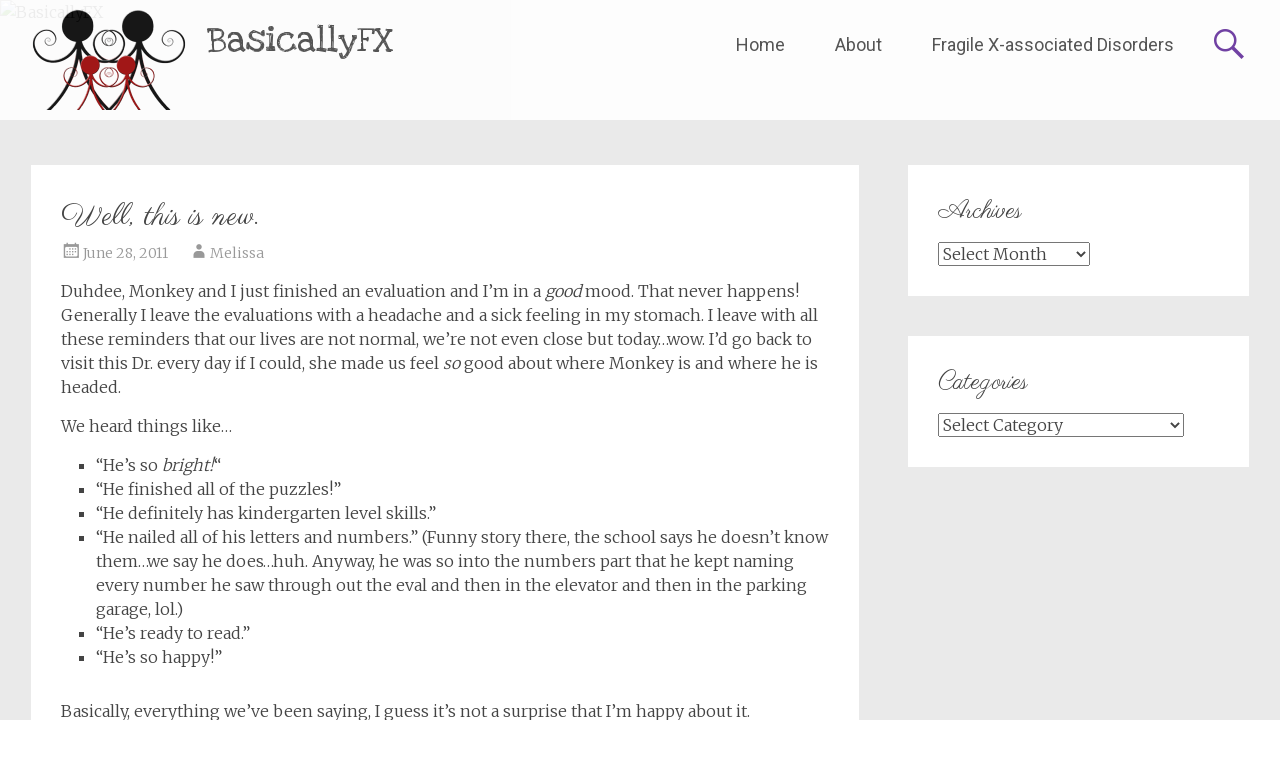

--- FILE ---
content_type: text/html; charset=UTF-8
request_url: https://www.basicallyfx.com/school/well-this-is-new/
body_size: 54268
content:
<!DOCTYPE html>
<html lang="en-US">
<head>
	<meta charset="UTF-8">
	<meta name="viewport" content="width=device-width, initial-scale=1">
	<link rel="profile" href="https://gmpg.org/xfn/11">
	<link rel="pingback" href="https://www.basicallyfx.com/xmlrpc.php">
	<meta name='robots' content='index, follow, max-image-preview:large, max-snippet:-1, max-video-preview:-1' />

	<!-- This site is optimized with the Yoast SEO plugin v26.8 - https://yoast.com/product/yoast-seo-wordpress/ -->
	<title>Well, this is new. - BasicallyFX</title>
	<link rel="canonical" href="https://www.basicallyfx.com/school/well-this-is-new/" />
	<meta property="og:locale" content="en_US" />
	<meta property="og:type" content="article" />
	<meta property="og:title" content="Well, this is new. - BasicallyFX" />
	<meta property="og:description" content="Duhdee, Monkey and I just finished an evaluation and I&#8217;m in a good mood. That never happens! Generally I leave the evaluations with a headache and a sick feeling in my stomach. I leave with all these reminders that our lives are not normal, we&#8217;re not even close but today&#8230;wow. I&#8217;d go back to visit [&hellip;]" />
	<meta property="og:url" content="https://www.basicallyfx.com/school/well-this-is-new/" />
	<meta property="og:site_name" content="BasicallyFX" />
	<meta property="article:published_time" content="2011-06-28T17:21:23+00:00" />
	<meta name="author" content="Melissa" />
	<meta name="twitter:card" content="summary_large_image" />
	<meta name="twitter:label1" content="Written by" />
	<meta name="twitter:data1" content="Melissa" />
	<meta name="twitter:label2" content="Est. reading time" />
	<meta name="twitter:data2" content="2 minutes" />
	<script type="application/ld+json" class="yoast-schema-graph">{"@context":"https://schema.org","@graph":[{"@type":"Article","@id":"https://www.basicallyfx.com/school/well-this-is-new/#article","isPartOf":{"@id":"https://www.basicallyfx.com/school/well-this-is-new/"},"author":{"name":"Melissa","@id":"https://www.basicallyfx.com/#/schema/person/4e4dee697f0fa63dddd66b8fdb8a1b77"},"headline":"Well, this is new.","datePublished":"2011-06-28T17:21:23+00:00","mainEntityOfPage":{"@id":"https://www.basicallyfx.com/school/well-this-is-new/"},"wordCount":406,"commentCount":4,"articleSection":["Life with Fragile X Syndrome","School"],"inLanguage":"en-US","potentialAction":[{"@type":"CommentAction","name":"Comment","target":["https://www.basicallyfx.com/school/well-this-is-new/#respond"]}]},{"@type":"WebPage","@id":"https://www.basicallyfx.com/school/well-this-is-new/","url":"https://www.basicallyfx.com/school/well-this-is-new/","name":"Well, this is new. - BasicallyFX","isPartOf":{"@id":"https://www.basicallyfx.com/#website"},"datePublished":"2011-06-28T17:21:23+00:00","author":{"@id":"https://www.basicallyfx.com/#/schema/person/4e4dee697f0fa63dddd66b8fdb8a1b77"},"breadcrumb":{"@id":"https://www.basicallyfx.com/school/well-this-is-new/#breadcrumb"},"inLanguage":"en-US","potentialAction":[{"@type":"ReadAction","target":["https://www.basicallyfx.com/school/well-this-is-new/"]}]},{"@type":"BreadcrumbList","@id":"https://www.basicallyfx.com/school/well-this-is-new/#breadcrumb","itemListElement":[{"@type":"ListItem","position":1,"name":"Home","item":"https://www.basicallyfx.com/"},{"@type":"ListItem","position":2,"name":"Well, this is new."}]},{"@type":"WebSite","@id":"https://www.basicallyfx.com/#website","url":"https://www.basicallyfx.com/","name":"BasicallyFX","description":"","potentialAction":[{"@type":"SearchAction","target":{"@type":"EntryPoint","urlTemplate":"https://www.basicallyfx.com/?s={search_term_string}"},"query-input":{"@type":"PropertyValueSpecification","valueRequired":true,"valueName":"search_term_string"}}],"inLanguage":"en-US"},{"@type":"Person","@id":"https://www.basicallyfx.com/#/schema/person/4e4dee697f0fa63dddd66b8fdb8a1b77","name":"Melissa","image":{"@type":"ImageObject","inLanguage":"en-US","@id":"https://www.basicallyfx.com/#/schema/person/image/","url":"https://secure.gravatar.com/avatar/3ef97c5da058ec973de44dabbf8a57d0cbff3133206f4622cbdec63859e9317e?s=96&d=blank&r=g","contentUrl":"https://secure.gravatar.com/avatar/3ef97c5da058ec973de44dabbf8a57d0cbff3133206f4622cbdec63859e9317e?s=96&d=blank&r=g","caption":"Melissa"},"url":"https://www.basicallyfx.com/author/admin/"}]}</script>
	<!-- / Yoast SEO plugin. -->


<link rel='dns-prefetch' href='//www.googletagmanager.com' />
<link rel='dns-prefetch' href='//fonts.googleapis.com' />
<link rel="alternate" type="application/rss+xml" title="BasicallyFX &raquo; Feed" href="https://www.basicallyfx.com/feed/" />
<link rel="alternate" type="application/rss+xml" title="BasicallyFX &raquo; Comments Feed" href="https://www.basicallyfx.com/comments/feed/" />
<link rel="alternate" type="application/rss+xml" title="BasicallyFX &raquo; Well, this is new. Comments Feed" href="https://www.basicallyfx.com/school/well-this-is-new/feed/" />
<link rel="alternate" title="oEmbed (JSON)" type="application/json+oembed" href="https://www.basicallyfx.com/wp-json/oembed/1.0/embed?url=https%3A%2F%2Fwww.basicallyfx.com%2Fschool%2Fwell-this-is-new%2F" />
<link rel="alternate" title="oEmbed (XML)" type="text/xml+oembed" href="https://www.basicallyfx.com/wp-json/oembed/1.0/embed?url=https%3A%2F%2Fwww.basicallyfx.com%2Fschool%2Fwell-this-is-new%2F&#038;format=xml" />
<style id='wp-img-auto-sizes-contain-inline-css' type='text/css'>
img:is([sizes=auto i],[sizes^="auto," i]){contain-intrinsic-size:3000px 1500px}
/*# sourceURL=wp-img-auto-sizes-contain-inline-css */
</style>
<style id='wp-emoji-styles-inline-css' type='text/css'>

	img.wp-smiley, img.emoji {
		display: inline !important;
		border: none !important;
		box-shadow: none !important;
		height: 1em !important;
		width: 1em !important;
		margin: 0 0.07em !important;
		vertical-align: -0.1em !important;
		background: none !important;
		padding: 0 !important;
	}
/*# sourceURL=wp-emoji-styles-inline-css */
</style>
<style id='wp-block-library-inline-css' type='text/css'>
:root{--wp-block-synced-color:#7a00df;--wp-block-synced-color--rgb:122,0,223;--wp-bound-block-color:var(--wp-block-synced-color);--wp-editor-canvas-background:#ddd;--wp-admin-theme-color:#007cba;--wp-admin-theme-color--rgb:0,124,186;--wp-admin-theme-color-darker-10:#006ba1;--wp-admin-theme-color-darker-10--rgb:0,107,160.5;--wp-admin-theme-color-darker-20:#005a87;--wp-admin-theme-color-darker-20--rgb:0,90,135;--wp-admin-border-width-focus:2px}@media (min-resolution:192dpi){:root{--wp-admin-border-width-focus:1.5px}}.wp-element-button{cursor:pointer}:root .has-very-light-gray-background-color{background-color:#eee}:root .has-very-dark-gray-background-color{background-color:#313131}:root .has-very-light-gray-color{color:#eee}:root .has-very-dark-gray-color{color:#313131}:root .has-vivid-green-cyan-to-vivid-cyan-blue-gradient-background{background:linear-gradient(135deg,#00d084,#0693e3)}:root .has-purple-crush-gradient-background{background:linear-gradient(135deg,#34e2e4,#4721fb 50%,#ab1dfe)}:root .has-hazy-dawn-gradient-background{background:linear-gradient(135deg,#faaca8,#dad0ec)}:root .has-subdued-olive-gradient-background{background:linear-gradient(135deg,#fafae1,#67a671)}:root .has-atomic-cream-gradient-background{background:linear-gradient(135deg,#fdd79a,#004a59)}:root .has-nightshade-gradient-background{background:linear-gradient(135deg,#330968,#31cdcf)}:root .has-midnight-gradient-background{background:linear-gradient(135deg,#020381,#2874fc)}:root{--wp--preset--font-size--normal:16px;--wp--preset--font-size--huge:42px}.has-regular-font-size{font-size:1em}.has-larger-font-size{font-size:2.625em}.has-normal-font-size{font-size:var(--wp--preset--font-size--normal)}.has-huge-font-size{font-size:var(--wp--preset--font-size--huge)}.has-text-align-center{text-align:center}.has-text-align-left{text-align:left}.has-text-align-right{text-align:right}.has-fit-text{white-space:nowrap!important}#end-resizable-editor-section{display:none}.aligncenter{clear:both}.items-justified-left{justify-content:flex-start}.items-justified-center{justify-content:center}.items-justified-right{justify-content:flex-end}.items-justified-space-between{justify-content:space-between}.screen-reader-text{border:0;clip-path:inset(50%);height:1px;margin:-1px;overflow:hidden;padding:0;position:absolute;width:1px;word-wrap:normal!important}.screen-reader-text:focus{background-color:#ddd;clip-path:none;color:#444;display:block;font-size:1em;height:auto;left:5px;line-height:normal;padding:15px 23px 14px;text-decoration:none;top:5px;width:auto;z-index:100000}html :where(.has-border-color){border-style:solid}html :where([style*=border-top-color]){border-top-style:solid}html :where([style*=border-right-color]){border-right-style:solid}html :where([style*=border-bottom-color]){border-bottom-style:solid}html :where([style*=border-left-color]){border-left-style:solid}html :where([style*=border-width]){border-style:solid}html :where([style*=border-top-width]){border-top-style:solid}html :where([style*=border-right-width]){border-right-style:solid}html :where([style*=border-bottom-width]){border-bottom-style:solid}html :where([style*=border-left-width]){border-left-style:solid}html :where(img[class*=wp-image-]){height:auto;max-width:100%}:where(figure){margin:0 0 1em}html :where(.is-position-sticky){--wp-admin--admin-bar--position-offset:var(--wp-admin--admin-bar--height,0px)}@media screen and (max-width:600px){html :where(.is-position-sticky){--wp-admin--admin-bar--position-offset:0px}}

/*# sourceURL=wp-block-library-inline-css */
</style><style id='global-styles-inline-css' type='text/css'>
:root{--wp--preset--aspect-ratio--square: 1;--wp--preset--aspect-ratio--4-3: 4/3;--wp--preset--aspect-ratio--3-4: 3/4;--wp--preset--aspect-ratio--3-2: 3/2;--wp--preset--aspect-ratio--2-3: 2/3;--wp--preset--aspect-ratio--16-9: 16/9;--wp--preset--aspect-ratio--9-16: 9/16;--wp--preset--color--black: #000000;--wp--preset--color--cyan-bluish-gray: #abb8c3;--wp--preset--color--white: #ffffff;--wp--preset--color--pale-pink: #f78da7;--wp--preset--color--vivid-red: #cf2e2e;--wp--preset--color--luminous-vivid-orange: #ff6900;--wp--preset--color--luminous-vivid-amber: #fcb900;--wp--preset--color--light-green-cyan: #7bdcb5;--wp--preset--color--vivid-green-cyan: #00d084;--wp--preset--color--pale-cyan-blue: #8ed1fc;--wp--preset--color--vivid-cyan-blue: #0693e3;--wp--preset--color--vivid-purple: #9b51e0;--wp--preset--gradient--vivid-cyan-blue-to-vivid-purple: linear-gradient(135deg,rgb(6,147,227) 0%,rgb(155,81,224) 100%);--wp--preset--gradient--light-green-cyan-to-vivid-green-cyan: linear-gradient(135deg,rgb(122,220,180) 0%,rgb(0,208,130) 100%);--wp--preset--gradient--luminous-vivid-amber-to-luminous-vivid-orange: linear-gradient(135deg,rgb(252,185,0) 0%,rgb(255,105,0) 100%);--wp--preset--gradient--luminous-vivid-orange-to-vivid-red: linear-gradient(135deg,rgb(255,105,0) 0%,rgb(207,46,46) 100%);--wp--preset--gradient--very-light-gray-to-cyan-bluish-gray: linear-gradient(135deg,rgb(238,238,238) 0%,rgb(169,184,195) 100%);--wp--preset--gradient--cool-to-warm-spectrum: linear-gradient(135deg,rgb(74,234,220) 0%,rgb(151,120,209) 20%,rgb(207,42,186) 40%,rgb(238,44,130) 60%,rgb(251,105,98) 80%,rgb(254,248,76) 100%);--wp--preset--gradient--blush-light-purple: linear-gradient(135deg,rgb(255,206,236) 0%,rgb(152,150,240) 100%);--wp--preset--gradient--blush-bordeaux: linear-gradient(135deg,rgb(254,205,165) 0%,rgb(254,45,45) 50%,rgb(107,0,62) 100%);--wp--preset--gradient--luminous-dusk: linear-gradient(135deg,rgb(255,203,112) 0%,rgb(199,81,192) 50%,rgb(65,88,208) 100%);--wp--preset--gradient--pale-ocean: linear-gradient(135deg,rgb(255,245,203) 0%,rgb(182,227,212) 50%,rgb(51,167,181) 100%);--wp--preset--gradient--electric-grass: linear-gradient(135deg,rgb(202,248,128) 0%,rgb(113,206,126) 100%);--wp--preset--gradient--midnight: linear-gradient(135deg,rgb(2,3,129) 0%,rgb(40,116,252) 100%);--wp--preset--font-size--small: 13px;--wp--preset--font-size--medium: 20px;--wp--preset--font-size--large: 36px;--wp--preset--font-size--x-large: 42px;--wp--preset--spacing--20: 0.44rem;--wp--preset--spacing--30: 0.67rem;--wp--preset--spacing--40: 1rem;--wp--preset--spacing--50: 1.5rem;--wp--preset--spacing--60: 2.25rem;--wp--preset--spacing--70: 3.38rem;--wp--preset--spacing--80: 5.06rem;--wp--preset--shadow--natural: 6px 6px 9px rgba(0, 0, 0, 0.2);--wp--preset--shadow--deep: 12px 12px 50px rgba(0, 0, 0, 0.4);--wp--preset--shadow--sharp: 6px 6px 0px rgba(0, 0, 0, 0.2);--wp--preset--shadow--outlined: 6px 6px 0px -3px rgb(255, 255, 255), 6px 6px rgb(0, 0, 0);--wp--preset--shadow--crisp: 6px 6px 0px rgb(0, 0, 0);}:where(.is-layout-flex){gap: 0.5em;}:where(.is-layout-grid){gap: 0.5em;}body .is-layout-flex{display: flex;}.is-layout-flex{flex-wrap: wrap;align-items: center;}.is-layout-flex > :is(*, div){margin: 0;}body .is-layout-grid{display: grid;}.is-layout-grid > :is(*, div){margin: 0;}:where(.wp-block-columns.is-layout-flex){gap: 2em;}:where(.wp-block-columns.is-layout-grid){gap: 2em;}:where(.wp-block-post-template.is-layout-flex){gap: 1.25em;}:where(.wp-block-post-template.is-layout-grid){gap: 1.25em;}.has-black-color{color: var(--wp--preset--color--black) !important;}.has-cyan-bluish-gray-color{color: var(--wp--preset--color--cyan-bluish-gray) !important;}.has-white-color{color: var(--wp--preset--color--white) !important;}.has-pale-pink-color{color: var(--wp--preset--color--pale-pink) !important;}.has-vivid-red-color{color: var(--wp--preset--color--vivid-red) !important;}.has-luminous-vivid-orange-color{color: var(--wp--preset--color--luminous-vivid-orange) !important;}.has-luminous-vivid-amber-color{color: var(--wp--preset--color--luminous-vivid-amber) !important;}.has-light-green-cyan-color{color: var(--wp--preset--color--light-green-cyan) !important;}.has-vivid-green-cyan-color{color: var(--wp--preset--color--vivid-green-cyan) !important;}.has-pale-cyan-blue-color{color: var(--wp--preset--color--pale-cyan-blue) !important;}.has-vivid-cyan-blue-color{color: var(--wp--preset--color--vivid-cyan-blue) !important;}.has-vivid-purple-color{color: var(--wp--preset--color--vivid-purple) !important;}.has-black-background-color{background-color: var(--wp--preset--color--black) !important;}.has-cyan-bluish-gray-background-color{background-color: var(--wp--preset--color--cyan-bluish-gray) !important;}.has-white-background-color{background-color: var(--wp--preset--color--white) !important;}.has-pale-pink-background-color{background-color: var(--wp--preset--color--pale-pink) !important;}.has-vivid-red-background-color{background-color: var(--wp--preset--color--vivid-red) !important;}.has-luminous-vivid-orange-background-color{background-color: var(--wp--preset--color--luminous-vivid-orange) !important;}.has-luminous-vivid-amber-background-color{background-color: var(--wp--preset--color--luminous-vivid-amber) !important;}.has-light-green-cyan-background-color{background-color: var(--wp--preset--color--light-green-cyan) !important;}.has-vivid-green-cyan-background-color{background-color: var(--wp--preset--color--vivid-green-cyan) !important;}.has-pale-cyan-blue-background-color{background-color: var(--wp--preset--color--pale-cyan-blue) !important;}.has-vivid-cyan-blue-background-color{background-color: var(--wp--preset--color--vivid-cyan-blue) !important;}.has-vivid-purple-background-color{background-color: var(--wp--preset--color--vivid-purple) !important;}.has-black-border-color{border-color: var(--wp--preset--color--black) !important;}.has-cyan-bluish-gray-border-color{border-color: var(--wp--preset--color--cyan-bluish-gray) !important;}.has-white-border-color{border-color: var(--wp--preset--color--white) !important;}.has-pale-pink-border-color{border-color: var(--wp--preset--color--pale-pink) !important;}.has-vivid-red-border-color{border-color: var(--wp--preset--color--vivid-red) !important;}.has-luminous-vivid-orange-border-color{border-color: var(--wp--preset--color--luminous-vivid-orange) !important;}.has-luminous-vivid-amber-border-color{border-color: var(--wp--preset--color--luminous-vivid-amber) !important;}.has-light-green-cyan-border-color{border-color: var(--wp--preset--color--light-green-cyan) !important;}.has-vivid-green-cyan-border-color{border-color: var(--wp--preset--color--vivid-green-cyan) !important;}.has-pale-cyan-blue-border-color{border-color: var(--wp--preset--color--pale-cyan-blue) !important;}.has-vivid-cyan-blue-border-color{border-color: var(--wp--preset--color--vivid-cyan-blue) !important;}.has-vivid-purple-border-color{border-color: var(--wp--preset--color--vivid-purple) !important;}.has-vivid-cyan-blue-to-vivid-purple-gradient-background{background: var(--wp--preset--gradient--vivid-cyan-blue-to-vivid-purple) !important;}.has-light-green-cyan-to-vivid-green-cyan-gradient-background{background: var(--wp--preset--gradient--light-green-cyan-to-vivid-green-cyan) !important;}.has-luminous-vivid-amber-to-luminous-vivid-orange-gradient-background{background: var(--wp--preset--gradient--luminous-vivid-amber-to-luminous-vivid-orange) !important;}.has-luminous-vivid-orange-to-vivid-red-gradient-background{background: var(--wp--preset--gradient--luminous-vivid-orange-to-vivid-red) !important;}.has-very-light-gray-to-cyan-bluish-gray-gradient-background{background: var(--wp--preset--gradient--very-light-gray-to-cyan-bluish-gray) !important;}.has-cool-to-warm-spectrum-gradient-background{background: var(--wp--preset--gradient--cool-to-warm-spectrum) !important;}.has-blush-light-purple-gradient-background{background: var(--wp--preset--gradient--blush-light-purple) !important;}.has-blush-bordeaux-gradient-background{background: var(--wp--preset--gradient--blush-bordeaux) !important;}.has-luminous-dusk-gradient-background{background: var(--wp--preset--gradient--luminous-dusk) !important;}.has-pale-ocean-gradient-background{background: var(--wp--preset--gradient--pale-ocean) !important;}.has-electric-grass-gradient-background{background: var(--wp--preset--gradient--electric-grass) !important;}.has-midnight-gradient-background{background: var(--wp--preset--gradient--midnight) !important;}.has-small-font-size{font-size: var(--wp--preset--font-size--small) !important;}.has-medium-font-size{font-size: var(--wp--preset--font-size--medium) !important;}.has-large-font-size{font-size: var(--wp--preset--font-size--large) !important;}.has-x-large-font-size{font-size: var(--wp--preset--font-size--x-large) !important;}
/*# sourceURL=global-styles-inline-css */
</style>

<style id='classic-theme-styles-inline-css' type='text/css'>
/*! This file is auto-generated */
.wp-block-button__link{color:#fff;background-color:#32373c;border-radius:9999px;box-shadow:none;text-decoration:none;padding:calc(.667em + 2px) calc(1.333em + 2px);font-size:1.125em}.wp-block-file__button{background:#32373c;color:#fff;text-decoration:none}
/*# sourceURL=/wp-includes/css/classic-themes.min.css */
</style>
<link rel='stylesheet' id='radiate-style-css' href='https://www.basicallyfx.com/wp-content/themes/radiate-pro/style.css?ver=bae42829c5246b66cd602eb763e7fb56' type='text/css' media='all' />
<link rel='stylesheet' id='radiate_googlefonts-css' href='//fonts.googleapis.com/css?family=Love+Ya+Like+A+Sister%7CParisienne%7CRoboto%7CMerriweather%3A400%2C300&#038;ver=bae42829c5246b66cd602eb763e7fb56' type='text/css' media='all' />
<link rel='stylesheet' id='radiate-genericons-css' href='https://www.basicallyfx.com/wp-content/themes/radiate-pro/genericons/genericons.css?ver=3.3.1' type='text/css' media='all' />
<script type="text/javascript" src="https://www.basicallyfx.com/wp-includes/js/jquery/jquery.min.js?ver=3.7.1" id="jquery-core-js"></script>
<script type="text/javascript" src="https://www.basicallyfx.com/wp-includes/js/jquery/jquery-migrate.min.js?ver=3.4.1" id="jquery-migrate-js"></script>
<script type="text/javascript" id="radiate-custom-js-js-extra">
/* <![CDATA[ */
var radiateScriptParam = {"header_type_key":"type_2","push_height_key":"1","header_resize":"1","slider_on_off_check":"","responsiveness":"0"};
//# sourceURL=radiate-custom-js-js-extra
/* ]]> */
</script>
<script type="text/javascript" src="https://www.basicallyfx.com/wp-content/themes/radiate-pro/js/custom.min.js?ver=bae42829c5246b66cd602eb763e7fb56" id="radiate-custom-js-js"></script>

<!-- Google tag (gtag.js) snippet added by Site Kit -->
<!-- Google Analytics snippet added by Site Kit -->
<script type="text/javascript" src="https://www.googletagmanager.com/gtag/js?id=G-W7K7Y0N22B" id="google_gtagjs-js" async></script>
<script type="text/javascript" id="google_gtagjs-js-after">
/* <![CDATA[ */
window.dataLayer = window.dataLayer || [];function gtag(){dataLayer.push(arguments);}
gtag("set","linker",{"domains":["www.basicallyfx.com"]});
gtag("js", new Date());
gtag("set", "developer_id.dZTNiMT", true);
gtag("config", "G-W7K7Y0N22B");
//# sourceURL=google_gtagjs-js-after
/* ]]> */
</script>
<link rel="https://api.w.org/" href="https://www.basicallyfx.com/wp-json/" /><link rel="alternate" title="JSON" type="application/json" href="https://www.basicallyfx.com/wp-json/wp/v2/posts/5109" /><meta name="generator" content="Site Kit by Google 1.170.0" />	<style type="text/css"> .site-title a { font-family: Love Ya Like A Sister; } .entry-title a, .entry-title, .widget-title, #reply-title { font-family: Parisienne; } #parallax-bg { background-color: #EAEAEA; } .radiate-hdt-2 .site-title { margin: 8px 0 3px; }</style>
			<style type="text/css">
			body.custom-background {
				background: none !important;
			}

			#content {
			background-color: #EAEAEA;			}
		</style>
			<style type="text/css" id="wp-custom-css">
			/*
You can add your own CSS here.

Click the help icon above to learn more.
*/
figure.post-featured-image {
    display: none;
}
p.site-description {
    display: none !important; 
}
h1.site-title {
    margin-top: 20px !important;
}
h1.site-title a {
    font-size: 60px;
    color: #000000;
}		</style>
		</head>

<body data-rsssl=1 class="wp-singular post-template-default single single-post postid-5109 single-format-standard wp-custom-logo wp-theme-radiate-pro group-blog right-sidebar radiate-hdt-2 better-responsive-menu ">
<div id="page" class="hfeed site">
		<header id="masthead" class="site-header" role="banner">
		<div class="header-wrap clearfix">
						<div class="inner-wrap"> 				<div class="site-branding">
											<div id="header-logo-image">
							<a href="https://www.basicallyfx.com/" class="custom-logo-link" rel="home"><img width="156" height="100" src="https://www.basicallyfx.com/wp-content/uploads/2017/03/Our-Family-100h.png" class="custom-logo" alt="BasicallyFX" decoding="async" srcset="https://www.basicallyfx.com/wp-content/uploads/2017/03/Our-Family-100h.png 156w, https://www.basicallyfx.com/wp-content/uploads/2017/03/Our-Family-100h-150x96.png 150w" sizes="(max-width: 156px) 100vw, 156px" /></a>						</div><!-- #header-logo-image -->
					
					<div id="header-text">
													<h3 class="site-title">
								<a href="https://www.basicallyfx.com/" title="BasicallyFX" rel="home">BasicallyFX</a>
							</h3>
											</div><!-- #header-text -->
				</div>

									<div class="header-search-icon"></div>
					<form role="search" method="get" class="search-form" action="https://www.basicallyfx.com/">
	<label>
		<span class="screen-reader-text">Search for:</span>
		<input type="search" class="search-field" placeholder="Search &hellip;" value="" name="s">
		<button class="search-icon" type="submit"><span class="genericon genericon-search"></span></button>
	</label>
	<input type="submit" class="search-submit" value="Search">
</form>

				<nav id="site-navigation" class="main-navigation" role="navigation">
					<p class="menu-toggle"></p>
					<a class="skip-link screen-reader-text" href="#content">Skip to content</a>

					<div class="menu-page-menu-container"><ul id="menu-page-menu" class="menu"><li id="menu-item-6809" class="menu-item menu-item-type-custom menu-item-object-custom menu-item-home menu-item-6809"><a href="https://www.basicallyfx.com/">Home</a></li>
<li id="menu-item-6810" class="menu-item menu-item-type-post_type menu-item-object-page menu-item-6810"><a href="https://www.basicallyfx.com/about/">About</a></li>
<li id="menu-item-8568" class="menu-item menu-item-type-post_type menu-item-object-page menu-item-8568"><a href="https://www.basicallyfx.com/fragile-x-associated-disorders/">Fragile X-associated Disorders</a></li>
</ul></div>				</nav><!-- #site-navigation -->
							</div> 		</div><!-- header-wrap -->
	</header><!-- #masthead -->

	
			<div id="parallax-bg">
										<div class="header-image-wrap">
							<img src="" class="header-image" width="1500" height="450" alt="BasicallyFX">
						</div>
						
							</div><!-- #parallax-bg -->

			
		<div id="content" class="site-content">
			<div class="inner-wrap">

<div id="primary" class="content-area">
	<main id="main" class="site-main" role="main">

		
			
<article id="post-5109" class="post-5109 post type-post status-publish format-standard hentry category-life-with-fragile-x category-school">
	
	<header class="entry-header">
		<h1 class="entry-title">Well, this is new.</h1>

		<div class="entry-meta">
			<span class="posted-on"><a href="https://www.basicallyfx.com/school/well-this-is-new/" rel="bookmark"><time class="entry-date published" datetime="2011-06-28T13:21:23-04:00">June 28, 2011</time></a></span><span class="byline"><span class="author vcard"><a class="url fn n" href="https://www.basicallyfx.com/author/admin/">Melissa</a></span></span>		</div><!-- .entry-meta -->
	</header><!-- .entry-header -->

	<div class="entry-content">
		<p>Duhdee, Monkey and I just finished an evaluation and I&#8217;m in a <em>good</em> mood. That never happens! Generally I leave the evaluations with a headache and a sick feeling in my stomach. I leave with all these reminders that our lives are not normal, we&#8217;re not even close but today&#8230;wow. I&#8217;d go back to visit this Dr. every day if I could, she made us feel <em>so </em>good about where Monkey is and where he is headed.</p>
<p>We heard things like&#8230;</p>
<ul>
<li>&#8220;He&#8217;s so <em>bright!</em>&#8220;</li>
<li>&#8220;He finished all of the puzzles!&#8221;</li>
<li>&#8220;He definitely has kindergarten level skills.&#8221;</li>
<li>&#8220;He nailed all of his letters and numbers.&#8221; (Funny story there, the school says he doesn&#8217;t know them&#8230;we say he does&#8230;huh. Anyway, he was so into the numbers part that he kept naming every number he saw through out the eval and then in the elevator and then in the parking garage, lol.)</li>
<li>&#8220;He&#8217;s ready to read.&#8221;</li>
<li>&#8220;He&#8217;s so happy!&#8221;</li>
</ul>
<p>Basically, everything we&#8217;ve been saying, I guess it&#8217;s not a surprise that I&#8217;m happy about it.</p>
<p>She did say that he is on the spectrum. He is not autistic but there are certain things, social activities and language skills that he is missing. He has some great skills but he&#8217;s one of those kids who is going to have to be taught every step of these interactions. She also said that it&#8217;s clear that we&#8217;ve been teaching him this stuff all along and just didn&#8217;t realize it. She also added that he WILL get it, she is 100% confident that he can master the skills.</p>
<p>So&#8230;not all roses&#8230;we wouldn&#8217;t have believed her if she had tried that on us anyway&#8230;but she listened to what we want for him educationally and she said she can definitely support that. Yay!</p>
<p>And when I got back to my office I had a message from the Assistant Director&#8230;we&#8217;ll have a meeting in two weeks to see what we can work out. I let her know that we feel like we&#8217;re pretty close which perked her up. I guess she was expecting someone <em>unreasonable</em> to call. I&#8217;m really glad I&#8217;ve been working on FRIENDLY thoughts these last few days. OH! And! It turns out our team leader IS available this summer depending on who asks *ahem*</p>
			</div><!-- .entry-content -->

	<footer class="entry-meta">
									<span class="cat-links">
				<a href="https://www.basicallyfx.com/category/life-with-fragile-x/" rel="category tag">Life with Fragile X Syndrome</a>, <a href="https://www.basicallyfx.com/category/school/" rel="category tag">School</a>			</span>
			
					
					<span class="comments-link"><a href="https://www.basicallyfx.com/school/well-this-is-new/#comments">4 Comments</a></span>
		
			</footer><!-- .entry-meta -->
</article><!-- #post-## -->

					<nav class="navigation post-navigation" role="navigation">
			<h3 class="screen-reader-text">Post navigation</h3>
			<div class="nav-links">

				<div class="nav-previous"><a href="https://www.basicallyfx.com/life-with-fragile-x/lack-of-words-isnt-the-problem/" rel="prev"><span class="meta-nav">&larr;</span> Lack of words isn&#8217;t the problem.</a></div>
				<div class="nav-next"><a href="https://www.basicallyfx.com/life-with-fragile-x/a-whine-and-a-smile/" rel="next">A whine and a smile&#8230; <span class="meta-nav">&rarr;</span></a></div>

			</div><!-- .nav-links -->
		</nav><!-- .navigation -->
		
						
<div id="comments" class="comments-area">

	
			<h3 class="comments-title">
			4 thoughts on &ldquo;<span>Well, this is new.</span>&rdquo;		</h3>

		
		<ul class="comment-list">
							<li class="comment even thread-even depth-1" id="li-comment-31238">
				<article id="comment-31238" class="comment">
					<header class="comment-meta comment-author vcard">
						<img alt='' src='https://secure.gravatar.com/avatar/2e2e22238102b2d67ddb54091ddc5c0fe97231db923a1fcbd72fdc55e6444ab8?s=74&#038;d=blank&#038;r=g' srcset='https://secure.gravatar.com/avatar/2e2e22238102b2d67ddb54091ddc5c0fe97231db923a1fcbd72fdc55e6444ab8?s=148&#038;d=blank&#038;r=g 2x' class='avatar avatar-74 photo' height='74' width='74' decoding='async'/><div class="comment-author-link"><a href="http://fxsadayatatime.blogspot.com" class="url" rel="ugc external nofollow">Cortney</a></div><div class="comment-date-time">June 28, 2011 at 1:50 pm</div><a class="comment-permalink" href="https://www.basicallyfx.com/school/well-this-is-new/#comment-31238">Permalink</a>					</header><!-- .comment-meta -->

					
					<section class="comment-content comment">
						<p>I&#8217;m so glad things went well today.  I hate going to evaluations for all the same reasons you do, so so happy that it was better than expected!!</p>
						<a rel="nofollow" class="comment-reply-link" href="#comment-31238" data-commentid="31238" data-postid="5109" data-belowelement="comment-31238" data-respondelement="respond" data-replyto="Reply to Cortney" aria-label="Reply to Cortney">Reply</a>					</section><!-- .comment-content -->

				</article><!-- #comment-## -->
				</li><!-- #comment-## -->
				<li class="comment odd alt thread-odd thread-alt depth-1" id="li-comment-31239">
				<article id="comment-31239" class="comment">
					<header class="comment-meta comment-author vcard">
						<img alt='' src='https://secure.gravatar.com/avatar/130fe15ee5184a168ee2160dab22dc8a95a8cc35126387ad2c9af2465b315c51?s=74&#038;d=blank&#038;r=g' srcset='https://secure.gravatar.com/avatar/130fe15ee5184a168ee2160dab22dc8a95a8cc35126387ad2c9af2465b315c51?s=148&#038;d=blank&#038;r=g 2x' class='avatar avatar-74 photo' height='74' width='74' decoding='async'/><div class="comment-author-link"><a href="http://www.facebook.com/profile.php?id=636193582" class="url" rel="ugc external nofollow">Leah Sugarman</a></div><div class="comment-date-time">June 28, 2011 at 3:02 pm</div><a class="comment-permalink" href="https://www.basicallyfx.com/school/well-this-is-new/#comment-31239">Permalink</a>					</header><!-- .comment-meta -->

					
					<section class="comment-content comment">
						<p>so glad!!!</p>
						<a rel="nofollow" class="comment-reply-link" href="#comment-31239" data-commentid="31239" data-postid="5109" data-belowelement="comment-31239" data-respondelement="respond" data-replyto="Reply to Leah Sugarman" aria-label="Reply to Leah Sugarman">Reply</a>					</section><!-- .comment-content -->

				</article><!-- #comment-## -->
				</li><!-- #comment-## -->
				<li class="comment even thread-even depth-1" id="li-comment-31243">
				<article id="comment-31243" class="comment">
					<header class="comment-meta comment-author vcard">
						<img alt='' src='https://secure.gravatar.com/avatar/da866038ef81fb39684dc3496141fb89129a4a7b21d324f96d16c8041fffe7c7?s=74&#038;d=blank&#038;r=g' srcset='https://secure.gravatar.com/avatar/da866038ef81fb39684dc3496141fb89129a4a7b21d324f96d16c8041fffe7c7?s=148&#038;d=blank&#038;r=g 2x' class='avatar avatar-74 photo' height='74' width='74' decoding='async'/><div class="comment-author-link">Grammy</div><div class="comment-date-time">June 28, 2011 at 4:09 pm</div><a class="comment-permalink" href="https://www.basicallyfx.com/school/well-this-is-new/#comment-31243">Permalink</a>					</header><!-- .comment-meta -->

					
					<section class="comment-content comment">
						<p>see we knew how smart he is  Now everybody else will know and see it too</p>
						<a rel="nofollow" class="comment-reply-link" href="#comment-31243" data-commentid="31243" data-postid="5109" data-belowelement="comment-31243" data-respondelement="respond" data-replyto="Reply to Grammy" aria-label="Reply to Grammy">Reply</a>					</section><!-- .comment-content -->

				</article><!-- #comment-## -->
				</li><!-- #comment-## -->
				<li class="comment odd alt thread-odd thread-alt depth-1" id="li-comment-31254">
				<article id="comment-31254" class="comment">
					<header class="comment-meta comment-author vcard">
						<img alt='' src='https://secure.gravatar.com/avatar/130fe15ee5184a168ee2160dab22dc8a95a8cc35126387ad2c9af2465b315c51?s=74&#038;d=blank&#038;r=g' srcset='https://secure.gravatar.com/avatar/130fe15ee5184a168ee2160dab22dc8a95a8cc35126387ad2c9af2465b315c51?s=148&#038;d=blank&#038;r=g 2x' class='avatar avatar-74 photo' height='74' width='74' loading='lazy' decoding='async'/><div class="comment-author-link"><a href="http://www.facebook.com/profile.php?id=1309652713" class="url" rel="ugc external nofollow">Aimee Freedman</a></div><div class="comment-date-time">June 28, 2011 at 9:12 pm</div><a class="comment-permalink" href="https://www.basicallyfx.com/school/well-this-is-new/#comment-31254">Permalink</a>					</header><!-- .comment-meta -->

					
					<section class="comment-content comment">
						<p>I can feel your excitement through the post!  So happy for you guys, what amazing news!  When you have kick-as parents, it isn&#8217;t a stretch that your child will be kick-ass too!</p>
						<a rel="nofollow" class="comment-reply-link" href="#comment-31254" data-commentid="31254" data-postid="5109" data-belowelement="comment-31254" data-respondelement="respond" data-replyto="Reply to Aimee Freedman" aria-label="Reply to Aimee Freedman">Reply</a>					</section><!-- .comment-content -->

				</article><!-- #comment-## -->
				</li><!-- #comment-## -->

		</ul><!-- .comment-list -->

		
	
	
		<div id="respond" class="comment-respond">
		<h3 id="reply-title" class="comment-reply-title">Leave a Reply <small><a rel="nofollow" id="cancel-comment-reply-link" href="/school/well-this-is-new/#respond" style="display:none;">Cancel reply</a></small></h3><form action="https://www.basicallyfx.com/wp-comments-post.php" method="post" id="commentform" class="comment-form"><p class="comment-notes"><span id="email-notes">Your email address will not be published.</span> <span class="required-field-message">Required fields are marked <span class="required">*</span></span></p><p class="comment-form-comment"><label for="comment">Comment <span class="required">*</span></label> <textarea id="comment" name="comment" cols="45" rows="8" maxlength="65525" required></textarea></p><p class="comment-form-author"><label for="author">Name</label> <input id="author" name="author" type="text" value="" size="30" maxlength="245" autocomplete="name" /></p>
<p class="comment-form-email"><label for="email">Email</label> <input id="email" name="email" type="email" value="" size="30" maxlength="100" aria-describedby="email-notes" autocomplete="email" /></p>
<p class="comment-form-url"><label for="url">Website</label> <input id="url" name="url" type="url" value="" size="30" maxlength="200" autocomplete="url" /></p>
<p class="form-submit"><input name="submit" type="submit" id="submit" class="submit" value="Post Comment" /> <input type='hidden' name='comment_post_ID' value='5109' id='comment_post_ID' />
<input type='hidden' name='comment_parent' id='comment_parent' value='0' />
</p><p style="display: none;"><input type="hidden" id="akismet_comment_nonce" name="akismet_comment_nonce" value="6c3049113a" /></p><p style="display: none !important;" class="akismet-fields-container" data-prefix="ak_"><label>&#916;<textarea name="ak_hp_textarea" cols="45" rows="8" maxlength="100"></textarea></label><input type="hidden" id="ak_js_1" name="ak_js" value="223"/><script>document.getElementById( "ak_js_1" ).setAttribute( "value", ( new Date() ).getTime() );</script></p></form>	</div><!-- #respond -->
	
</div><!-- #comments -->

		
	</main><!-- #main -->
</div><!-- #primary -->

<div id="secondary" class="widget-area" role="complementary">
		<aside id="archives-6" class="widget widget_archive"><h3 class="widget-title">Archives</h3>		<label class="screen-reader-text" for="archives-dropdown-6">Archives</label>
		<select id="archives-dropdown-6" name="archive-dropdown">
			
			<option value="">Select Month</option>
				<option value='https://www.basicallyfx.com/2017/05/'> May 2017 </option>
	<option value='https://www.basicallyfx.com/2017/04/'> April 2017 </option>
	<option value='https://www.basicallyfx.com/2017/03/'> March 2017 </option>
	<option value='https://www.basicallyfx.com/2014/08/'> August 2014 </option>
	<option value='https://www.basicallyfx.com/2014/07/'> July 2014 </option>
	<option value='https://www.basicallyfx.com/2014/06/'> June 2014 </option>
	<option value='https://www.basicallyfx.com/2014/05/'> May 2014 </option>
	<option value='https://www.basicallyfx.com/2014/04/'> April 2014 </option>
	<option value='https://www.basicallyfx.com/2014/03/'> March 2014 </option>
	<option value='https://www.basicallyfx.com/2014/02/'> February 2014 </option>
	<option value='https://www.basicallyfx.com/2014/01/'> January 2014 </option>
	<option value='https://www.basicallyfx.com/2013/12/'> December 2013 </option>
	<option value='https://www.basicallyfx.com/2013/11/'> November 2013 </option>
	<option value='https://www.basicallyfx.com/2013/10/'> October 2013 </option>
	<option value='https://www.basicallyfx.com/2013/09/'> September 2013 </option>
	<option value='https://www.basicallyfx.com/2013/08/'> August 2013 </option>
	<option value='https://www.basicallyfx.com/2013/07/'> July 2013 </option>
	<option value='https://www.basicallyfx.com/2013/06/'> June 2013 </option>
	<option value='https://www.basicallyfx.com/2013/05/'> May 2013 </option>
	<option value='https://www.basicallyfx.com/2013/04/'> April 2013 </option>
	<option value='https://www.basicallyfx.com/2013/03/'> March 2013 </option>
	<option value='https://www.basicallyfx.com/2013/02/'> February 2013 </option>
	<option value='https://www.basicallyfx.com/2013/01/'> January 2013 </option>
	<option value='https://www.basicallyfx.com/2012/12/'> December 2012 </option>
	<option value='https://www.basicallyfx.com/2012/11/'> November 2012 </option>
	<option value='https://www.basicallyfx.com/2012/10/'> October 2012 </option>
	<option value='https://www.basicallyfx.com/2012/09/'> September 2012 </option>
	<option value='https://www.basicallyfx.com/2012/08/'> August 2012 </option>
	<option value='https://www.basicallyfx.com/2012/07/'> July 2012 </option>
	<option value='https://www.basicallyfx.com/2012/05/'> May 2012 </option>
	<option value='https://www.basicallyfx.com/2012/04/'> April 2012 </option>
	<option value='https://www.basicallyfx.com/2012/03/'> March 2012 </option>
	<option value='https://www.basicallyfx.com/2012/02/'> February 2012 </option>
	<option value='https://www.basicallyfx.com/2012/01/'> January 2012 </option>
	<option value='https://www.basicallyfx.com/2011/12/'> December 2011 </option>
	<option value='https://www.basicallyfx.com/2011/11/'> November 2011 </option>
	<option value='https://www.basicallyfx.com/2011/10/'> October 2011 </option>
	<option value='https://www.basicallyfx.com/2011/09/'> September 2011 </option>
	<option value='https://www.basicallyfx.com/2011/07/'> July 2011 </option>
	<option value='https://www.basicallyfx.com/2011/06/'> June 2011 </option>
	<option value='https://www.basicallyfx.com/2011/05/'> May 2011 </option>
	<option value='https://www.basicallyfx.com/2011/04/'> April 2011 </option>
	<option value='https://www.basicallyfx.com/2011/03/'> March 2011 </option>
	<option value='https://www.basicallyfx.com/2011/02/'> February 2011 </option>
	<option value='https://www.basicallyfx.com/2011/01/'> January 2011 </option>
	<option value='https://www.basicallyfx.com/2010/12/'> December 2010 </option>
	<option value='https://www.basicallyfx.com/2010/11/'> November 2010 </option>
	<option value='https://www.basicallyfx.com/2010/10/'> October 2010 </option>
	<option value='https://www.basicallyfx.com/2010/09/'> September 2010 </option>
	<option value='https://www.basicallyfx.com/2010/08/'> August 2010 </option>
	<option value='https://www.basicallyfx.com/2010/07/'> July 2010 </option>
	<option value='https://www.basicallyfx.com/2010/06/'> June 2010 </option>
	<option value='https://www.basicallyfx.com/2010/05/'> May 2010 </option>
	<option value='https://www.basicallyfx.com/2010/04/'> April 2010 </option>
	<option value='https://www.basicallyfx.com/2010/03/'> March 2010 </option>
	<option value='https://www.basicallyfx.com/2010/02/'> February 2010 </option>
	<option value='https://www.basicallyfx.com/2010/01/'> January 2010 </option>
	<option value='https://www.basicallyfx.com/2009/12/'> December 2009 </option>
	<option value='https://www.basicallyfx.com/2009/11/'> November 2009 </option>
	<option value='https://www.basicallyfx.com/2009/10/'> October 2009 </option>
	<option value='https://www.basicallyfx.com/2009/09/'> September 2009 </option>
	<option value='https://www.basicallyfx.com/2009/08/'> August 2009 </option>
	<option value='https://www.basicallyfx.com/2009/07/'> July 2009 </option>
	<option value='https://www.basicallyfx.com/2009/06/'> June 2009 </option>
	<option value='https://www.basicallyfx.com/2009/05/'> May 2009 </option>
	<option value='https://www.basicallyfx.com/2009/04/'> April 2009 </option>
	<option value='https://www.basicallyfx.com/2009/03/'> March 2009 </option>
	<option value='https://www.basicallyfx.com/2009/02/'> February 2009 </option>
	<option value='https://www.basicallyfx.com/2009/01/'> January 2009 </option>
	<option value='https://www.basicallyfx.com/2008/12/'> December 2008 </option>
	<option value='https://www.basicallyfx.com/2008/11/'> November 2008 </option>
	<option value='https://www.basicallyfx.com/2008/10/'> October 2008 </option>
	<option value='https://www.basicallyfx.com/2008/09/'> September 2008 </option>
	<option value='https://www.basicallyfx.com/2008/08/'> August 2008 </option>
	<option value='https://www.basicallyfx.com/2008/07/'> July 2008 </option>
	<option value='https://www.basicallyfx.com/2008/06/'> June 2008 </option>
	<option value='https://www.basicallyfx.com/2008/05/'> May 2008 </option>
	<option value='https://www.basicallyfx.com/2008/04/'> April 2008 </option>
	<option value='https://www.basicallyfx.com/2008/03/'> March 2008 </option>
	<option value='https://www.basicallyfx.com/2008/02/'> February 2008 </option>
	<option value='https://www.basicallyfx.com/2008/01/'> January 2008 </option>
	<option value='https://www.basicallyfx.com/2007/12/'> December 2007 </option>
	<option value='https://www.basicallyfx.com/2007/11/'> November 2007 </option>
	<option value='https://www.basicallyfx.com/2007/10/'> October 2007 </option>
	<option value='https://www.basicallyfx.com/2007/09/'> September 2007 </option>
	<option value='https://www.basicallyfx.com/2007/08/'> August 2007 </option>
	<option value='https://www.basicallyfx.com/2007/07/'> July 2007 </option>
	<option value='https://www.basicallyfx.com/2007/06/'> June 2007 </option>
	<option value='https://www.basicallyfx.com/2007/05/'> May 2007 </option>
	<option value='https://www.basicallyfx.com/2007/04/'> April 2007 </option>
	<option value='https://www.basicallyfx.com/2007/03/'> March 2007 </option>
	<option value='https://www.basicallyfx.com/2007/02/'> February 2007 </option>
	<option value='https://www.basicallyfx.com/2007/01/'> January 2007 </option>
	<option value='https://www.basicallyfx.com/2006/12/'> December 2006 </option>
	<option value='https://www.basicallyfx.com/2006/11/'> November 2006 </option>
	<option value='https://www.basicallyfx.com/2006/10/'> October 2006 </option>
	<option value='https://www.basicallyfx.com/2006/09/'> September 2006 </option>
	<option value='https://www.basicallyfx.com/2006/08/'> August 2006 </option>
	<option value='https://www.basicallyfx.com/2006/07/'> July 2006 </option>
	<option value='https://www.basicallyfx.com/2006/06/'> June 2006 </option>
	<option value='https://www.basicallyfx.com/2006/05/'> May 2006 </option>

		</select>

			<script type="text/javascript">
/* <![CDATA[ */

( ( dropdownId ) => {
	const dropdown = document.getElementById( dropdownId );
	function onSelectChange() {
		setTimeout( () => {
			if ( 'escape' === dropdown.dataset.lastkey ) {
				return;
			}
			if ( dropdown.value ) {
				document.location.href = dropdown.value;
			}
		}, 250 );
	}
	function onKeyUp( event ) {
		if ( 'Escape' === event.key ) {
			dropdown.dataset.lastkey = 'escape';
		} else {
			delete dropdown.dataset.lastkey;
		}
	}
	function onClick() {
		delete dropdown.dataset.lastkey;
	}
	dropdown.addEventListener( 'keyup', onKeyUp );
	dropdown.addEventListener( 'click', onClick );
	dropdown.addEventListener( 'change', onSelectChange );
})( "archives-dropdown-6" );

//# sourceURL=WP_Widget_Archives%3A%3Awidget
/* ]]> */
</script>
</aside><aside id="categories-6" class="widget widget_categories"><h3 class="widget-title">Categories</h3><form action="https://www.basicallyfx.com" method="get"><label class="screen-reader-text" for="cat">Categories</label><select  name='cat' id='cat' class='postform'>
	<option value='-1'>Select Category</option>
	<option class="level-0" value="30">Adoption</option>
	<option class="level-0" value="7">Autism News</option>
	<option class="level-0" value="26">Boston Children&#8217;s Hospital</option>
	<option class="level-1" value="27">&nbsp;&nbsp;&nbsp;Fragile X Clinic</option>
	<option class="level-0" value="14">Depression</option>
	<option class="level-0" value="15">Fragile X Advocacy</option>
	<option class="level-0" value="10">Fragile X Conference</option>
	<option class="level-0" value="24">Fragile X Event</option>
	<option class="level-1" value="25">&nbsp;&nbsp;&nbsp;Fundraising</option>
	<option class="level-0" value="8">Fragile X Memories</option>
	<option class="level-0" value="4">Fragile X News</option>
	<option class="level-0" value="5">Life with Fragile X Syndrome</option>
	<option class="level-1" value="11">&nbsp;&nbsp;&nbsp;Adventures in medication</option>
	<option class="level-2" value="17">&nbsp;&nbsp;&nbsp;&nbsp;&nbsp;&nbsp;STX209 &#8211; Phase III Trial</option>
	<option class="level-1" value="12">&nbsp;&nbsp;&nbsp;Potty Talk</option>
	<option class="level-1" value="28">&nbsp;&nbsp;&nbsp;Sleep</option>
	<option class="level-0" value="29">MFOFC Leadership Series</option>
	<option class="level-0" value="9">Non Sequitur</option>
	<option class="level-1" value="23">&nbsp;&nbsp;&nbsp;Sneak</option>
	<option class="level-1" value="21">&nbsp;&nbsp;&nbsp;Thankful</option>
	<option class="level-1" value="22">&nbsp;&nbsp;&nbsp;The Elf on the Shelf</option>
	<option class="level-0" value="3">School</option>
	<option class="level-1" value="16">&nbsp;&nbsp;&nbsp;IEP</option>
	<option class="level-0" value="20">The Home</option>
	<option class="level-0" value="31">The RV Life</option>
</select>
</form><script type="text/javascript">
/* <![CDATA[ */

( ( dropdownId ) => {
	const dropdown = document.getElementById( dropdownId );
	function onSelectChange() {
		setTimeout( () => {
			if ( 'escape' === dropdown.dataset.lastkey ) {
				return;
			}
			if ( dropdown.value && parseInt( dropdown.value ) > 0 && dropdown instanceof HTMLSelectElement ) {
				dropdown.parentElement.submit();
			}
		}, 250 );
	}
	function onKeyUp( event ) {
		if ( 'Escape' === event.key ) {
			dropdown.dataset.lastkey = 'escape';
		} else {
			delete dropdown.dataset.lastkey;
		}
	}
	function onClick() {
		delete dropdown.dataset.lastkey;
	}
	dropdown.addEventListener( 'keyup', onKeyUp );
	dropdown.addEventListener( 'click', onClick );
	dropdown.addEventListener( 'change', onSelectChange );
})( "cat" );

//# sourceURL=WP_Widget_Categories%3A%3Awidget
/* ]]> */
</script>
</aside></div><!-- #secondary -->

</div><!-- .inner-wrap -->
</div><!-- #content -->

<footer id="colophon" class="site-footer" role="contentinfo">
	
	<div class="site-info">
				Copyright © 2006-2026 BasicallyFX - All Rights Reserved <br />
Powered by <a href="http://wordpress.org" target="_blank" title="WordPress"><span>WordPress</span></a> | Theme: Radiate Pro by <a href="https://themegrill.com" target="_blank" title="ThemeGrill" ><span>ThemeGrill</span></a>	</div><!-- .site-info -->
</footer><!-- #colophon -->
<a href="#masthead" id="scroll-up"><span class="genericon genericon-collapse"></span></a>
</div><!-- #page -->

<script type="speculationrules">
{"prefetch":[{"source":"document","where":{"and":[{"href_matches":"/*"},{"not":{"href_matches":["/wp-*.php","/wp-admin/*","/wp-content/uploads/*","/wp-content/*","/wp-content/plugins/*","/wp-content/themes/radiate-pro/*","/*\\?(.+)"]}},{"not":{"selector_matches":"a[rel~=\"nofollow\"]"}},{"not":{"selector_matches":".no-prefetch, .no-prefetch a"}}]},"eagerness":"conservative"}]}
</script>
<script type="text/javascript" src="https://www.basicallyfx.com/wp-content/themes/radiate-pro/js/navigation.min.js?ver=20120206" id="radiate-navigation-js"></script>
<script type="text/javascript" src="https://www.basicallyfx.com/wp-content/themes/radiate-pro/js/skip-link-focus-fix.min.js?ver=20130115" id="radiate-skip-link-focus-fix-js"></script>
<script type="text/javascript" src="https://www.basicallyfx.com/wp-includes/js/comment-reply.min.js?ver=bae42829c5246b66cd602eb763e7fb56" id="comment-reply-js" async="async" data-wp-strategy="async" fetchpriority="low"></script>
<script defer type="text/javascript" src="https://www.basicallyfx.com/wp-content/plugins/akismet/_inc/akismet-frontend.js?ver=1763579263" id="akismet-frontend-js"></script>
<script id="wp-emoji-settings" type="application/json">
{"baseUrl":"https://s.w.org/images/core/emoji/17.0.2/72x72/","ext":".png","svgUrl":"https://s.w.org/images/core/emoji/17.0.2/svg/","svgExt":".svg","source":{"concatemoji":"https://www.basicallyfx.com/wp-includes/js/wp-emoji-release.min.js?ver=bae42829c5246b66cd602eb763e7fb56"}}
</script>
<script type="module">
/* <![CDATA[ */
/*! This file is auto-generated */
const a=JSON.parse(document.getElementById("wp-emoji-settings").textContent),o=(window._wpemojiSettings=a,"wpEmojiSettingsSupports"),s=["flag","emoji"];function i(e){try{var t={supportTests:e,timestamp:(new Date).valueOf()};sessionStorage.setItem(o,JSON.stringify(t))}catch(e){}}function c(e,t,n){e.clearRect(0,0,e.canvas.width,e.canvas.height),e.fillText(t,0,0);t=new Uint32Array(e.getImageData(0,0,e.canvas.width,e.canvas.height).data);e.clearRect(0,0,e.canvas.width,e.canvas.height),e.fillText(n,0,0);const a=new Uint32Array(e.getImageData(0,0,e.canvas.width,e.canvas.height).data);return t.every((e,t)=>e===a[t])}function p(e,t){e.clearRect(0,0,e.canvas.width,e.canvas.height),e.fillText(t,0,0);var n=e.getImageData(16,16,1,1);for(let e=0;e<n.data.length;e++)if(0!==n.data[e])return!1;return!0}function u(e,t,n,a){switch(t){case"flag":return n(e,"\ud83c\udff3\ufe0f\u200d\u26a7\ufe0f","\ud83c\udff3\ufe0f\u200b\u26a7\ufe0f")?!1:!n(e,"\ud83c\udde8\ud83c\uddf6","\ud83c\udde8\u200b\ud83c\uddf6")&&!n(e,"\ud83c\udff4\udb40\udc67\udb40\udc62\udb40\udc65\udb40\udc6e\udb40\udc67\udb40\udc7f","\ud83c\udff4\u200b\udb40\udc67\u200b\udb40\udc62\u200b\udb40\udc65\u200b\udb40\udc6e\u200b\udb40\udc67\u200b\udb40\udc7f");case"emoji":return!a(e,"\ud83e\u1fac8")}return!1}function f(e,t,n,a){let r;const o=(r="undefined"!=typeof WorkerGlobalScope&&self instanceof WorkerGlobalScope?new OffscreenCanvas(300,150):document.createElement("canvas")).getContext("2d",{willReadFrequently:!0}),s=(o.textBaseline="top",o.font="600 32px Arial",{});return e.forEach(e=>{s[e]=t(o,e,n,a)}),s}function r(e){var t=document.createElement("script");t.src=e,t.defer=!0,document.head.appendChild(t)}a.supports={everything:!0,everythingExceptFlag:!0},new Promise(t=>{let n=function(){try{var e=JSON.parse(sessionStorage.getItem(o));if("object"==typeof e&&"number"==typeof e.timestamp&&(new Date).valueOf()<e.timestamp+604800&&"object"==typeof e.supportTests)return e.supportTests}catch(e){}return null}();if(!n){if("undefined"!=typeof Worker&&"undefined"!=typeof OffscreenCanvas&&"undefined"!=typeof URL&&URL.createObjectURL&&"undefined"!=typeof Blob)try{var e="postMessage("+f.toString()+"("+[JSON.stringify(s),u.toString(),c.toString(),p.toString()].join(",")+"));",a=new Blob([e],{type:"text/javascript"});const r=new Worker(URL.createObjectURL(a),{name:"wpTestEmojiSupports"});return void(r.onmessage=e=>{i(n=e.data),r.terminate(),t(n)})}catch(e){}i(n=f(s,u,c,p))}t(n)}).then(e=>{for(const n in e)a.supports[n]=e[n],a.supports.everything=a.supports.everything&&a.supports[n],"flag"!==n&&(a.supports.everythingExceptFlag=a.supports.everythingExceptFlag&&a.supports[n]);var t;a.supports.everythingExceptFlag=a.supports.everythingExceptFlag&&!a.supports.flag,a.supports.everything||((t=a.source||{}).concatemoji?r(t.concatemoji):t.wpemoji&&t.twemoji&&(r(t.twemoji),r(t.wpemoji)))});
//# sourceURL=https://www.basicallyfx.com/wp-includes/js/wp-emoji-loader.min.js
/* ]]> */
</script>

</body>
</html>


--- FILE ---
content_type: text/css
request_url: https://www.basicallyfx.com/wp-content/themes/radiate-pro/style.css?ver=bae42829c5246b66cd602eb763e7fb56
body_size: 44603
content:
/*
Theme Name: Radiate Pro
Theme URI: https://themegrill.com/themes/radiate/
Author: ThemeGrill
Author URI: https://themegrill.com/wordpress-themes/
Description: Radiate Pro is the pro version of Radiate free theme.
Version: 2.2.1
License: GNU General Public License, version 3 (GPLv3)
License URI: http://www.gnu.org/licenses/gpl-3.0.txt
Text Domain: radiate
Domain Path: /languages/
Tags: one-column, two-columns, left-sidebar, right-sidebar, flexible-header, custom-background, custom-colors, custom-header, custom-menu, featured-images, footer-widgets, post-formats, rtl-language-support, blog, e-commerce

Resetting and rebuilding styles have been helped along thanks to the fine work of
Eric Meyer http://meyerweb.com/eric/tools/css/reset/index.html
along with Nicolas Gallagher and Jonathan Neal http://necolas.github.com/normalize.css/
and Blueprint http://www.blueprintcss.org/
*/

/* =Reset
-------------------------------------------------------------- */

html, body, div, span, applet, object, iframe,
h1, h2, h3, h4, h5, h6, p, blockquote, pre,
a, abbr, acronym, address, big, cite, code,
del, dfn, em, font, ins, kbd, q, s, samp,
small, strike, strong, sub, sup, tt, var,
dl, dt, dd, ol, ul, li,
fieldset, form, label, legend,
table, caption, tbody, tfoot, thead, tr, th, td {
	border: 0;
	font: inherit;
	font-size: 100%;
	font-style: inherit;
	font-weight: inherit;
	margin: 0;
	outline: 0;
	padding: 0;
	vertical-align: baseline;
}
html {
	font-size: 62.5%;
	/* Corrects text resizing oddly in IE6/7 when body font-size is set using em units http://clagnut.com/blog/348/#c790 */
	overflow-y: scroll;
	/* Keeps page centered in all browsers regardless of content height */
	-webkit-text-size-adjust: 100%;
	/* Prevents iOS text size adjust after orientation change, without disabling user zoom */
	-ms-text-size-adjust: 100%;
	/* www.456bereastreet.com/archive/201012/controlling_text_size_in_safari_for_ios_without_disabling_user_zoom/ */
}

body {
	background: #fff;
}

article,
aside,
details,
figcaption,
figure,
footer,
header,
main,
nav,
section {
	display: block;
}

ol,
ul {
	list-style: none;
}

table {
	/* tables still need 'cellspacing="0"' in the markup */
	border-collapse: collapse;
	border-spacing: 0;
	margin: 0 0 15px;
	margin: 0 0 1.5rem;
	width: 100%;
}

th {
	font-weight: bold;
}

th,
td {
	border: 1px solid #EAEAEA;
	padding: 6px 10px;
}

caption,
th,
td {
	text-align: left;
}

blockquote:before,
blockquote:after,
q:before,
q:after {
	content: "";
}

blockquote,
q {
	quotes: "" "";
}

a:focus {
	outline: thin dotted;
}

a:hover,
a:active {
	/* Improves readability when focused and also mouse hovered in all browsers people.opera.com/patrickl/experiments/keyboard/test */
	outline: 0;
}

a img {
	border: 0;
}


/* =Global
----------------------------------------------- */

body,
button,
input,
select,
textarea {
	font-family: 'Merriweather', Georgia, serif;
	font-weight: 300;
	font-style: normal;
	font-size: 16px;
	font-size: 1.6rem;
	line-height: 1.5;
	color: #444444;
}


/* Headings */

h1,
h2,
h3,
h4,
h5,
h6 {
	font-family: 'Roboto', sans-serif;
	clear: both;
}

h1 {
	font-size: 30px;
	line-height: 36px;
}

h2 {
	font-size: 28px;
	line-height: 34px;
}

h3 {
	font-size: 26px;
	line-height: 32px;
}

h4 {
	font-size: 24px;
	line-height: 30px;
}

h5 {
	font-size: 22px;
	line-height: 28px;
}

h6 {
	font-size: 19px;
	line-height: 25px;
}

hr {
	background-color: #eaeaea;
	border: 0;
	height: 1px;
	margin-bottom: 15px;
	margin-bottom: 1.5rem;
}

.entry-content h1,
.entry-content h2,
.entry-content h3,
.entry-content h4,
.entry-content h5,
.entry-content h6 {
	margin-bottom: 10px;
	margin-bottom: 1rem;
}


/* Text elements */

p {
	color: #444444;
	line-height: 1.5;
	margin-bottom: 15px;
	margin-bottom: 1.5rem;
}

ul,
ol {
	margin: 0;
}

ul {
	list-style: none;
}

ol {
	list-style: decimal;
}

li > ul,
li > ol {
	margin-bottom: 0;
	margin-left: 15px;
	margin-left: 1.5rem;
}

dt {
	font-weight: bold;
}

dd {
	margin: 0 15px 15px;
	margin: 0 1.5rem 1.5rem;
}

b,
strong {
	font-weight: bold;
}

dfn,
cite,
em,
i {
	font-style: italic;
}

blockquote {
	-moz-border-bottom-colors: none;
	-moz-border-left-colors: none;
	-moz-border-right-colors: none;
	-moz-border-top-colors: none;
	border-color: #EAEAEA #EAEAEA #EAEAEA #632E9B;
	border-image: none;
	border-style: solid;
	border-width: 1px 1px 1px 3px;
	font-style: italic;
	margin-bottom: 20px;
	padding: 20px 20px 5px;
}

blockquote cite {
	color: #333333;
	font: 300 15px "Helvetica Neue", Helvetica, Arial, sans-serif;
	letter-spacing: 1px;
	letter-spacing: 0.1rem;
	text-transform: uppercase;
}

address {
	margin: 0 0 15px;
	margin: 0 0 1.5rem;
	display: block;
	font-style: italic;
}

pre {
	background: #FFFFFF;
	border: 1px solid #EAEAEA;
	font-family: "Courier 10 Pitch", Courier, monospace;
	font-size: 15px;
	font-size: 1.5rem;
	line-height: 1.5;
	margin-bottom: 16px;
	margin-bottom: 1.6rem;
	max-width: 100%;
	overflow: auto;
	padding: 16px;
	padding: 1.6rem;
	white-space: pre-wrap;
	overflow: auto;
}

code,
kbd,
tt,
var {
	font: 15px Monaco, Consolas, "Andale Mono", "DejaVu Sans Mono", monospace;
	white-space: pre-wrap;
}

abbr,
acronym {
	border-bottom: 1px dotted #eaeaea;
	cursor: help;
	white-space: pre-wrap;
}

mark,
ins {
	background: #fff9c0;
	text-decoration: none;
}

sup,
sub {
	font-size: 75%;
	height: 0;
	line-height: 0;
	position: relative;
	vertical-align: baseline;
}

sup {
	bottom: 1ex;
}

sub {
	top: .5ex;
}

small {
	font-size: 75%;
}

big {
	font-size: 125%;
}

figure {
	margin: 0;
}

img {
	height: auto;
	/* Make sure images are scaled correctly. */
	max-width: 100%;
	/* Adhere to container width. */
}


/* For icon display hide of jetpack site stats */

img#wpstats {
	display: none;
}

button,
input,
select,
textarea {
	font-size: 100%;
	/* Corrects font size not being inherited in all browsers */
	margin: 0;
	/* Addresses margins set differently in IE6/7, F3/4, S5, Chrome */
	vertical-align: baseline;
	/* Improves appearance and consistency in all browsers */
	*vertical-align: middle;
	/* Improves appearance and consistency in all browsers */
}

button,
input {
	line-height: normal;
	/* Addresses FF3/4 setting line-height using !important in the UA stylesheet */
}

button,
input[type="button"],
input[type="reset"],
input[type="submit"] {
	background-color: #632E9B;
	border: none;
	border-radius: 4px;
	color: #FFFFFF;
	font-size: 14px;
	font-size: 1.4rem;
	padding: 8px 16px;
}

button:hover,
input[type="button"]:hover,
input[type="reset"]:hover,
input[type="submit"]:hover {
	opacity: 0.8;
	filter: alpha(opacity=80);
	/* For IE8 and earlier */
	text-decoration: none;
	cursor: pointer;
}

input[type="checkbox"],
input[type="radio"] {
	box-sizing: border-box;
	/* Addresses box sizing set to content-box in IE8/9 */
	padding: 0;
	/* Addresses excess padding in IE8/9 */
}

input[type="search"] {
	-webkit-appearance: textfield;
	/* Addresses appearance set to searchfield in S5, Chrome */
	-webkit-box-sizing: content-box;
	/* Addresses box sizing set to border-box in S5, Chrome (include -moz to radiate-proof) */
	-moz-box-sizing: content-box;
	box-sizing: content-box;
}

input[type="search"]::-webkit-search-decoration {
	/* Corrects inner padding displayed oddly in S5, Chrome on OSX */
	-webkit-appearance: none;
}

button::-moz-focus-inner,
input::-moz-focus-inner {
	/* Corrects inner padding and border displayed oddly in FF3/4 www.sitepen.com/blog/2008/05/14/the-devils-in-the-details-fixing-dojos-toolbar-buttons/ */
	border: 0;
	padding: 0;
}

input[type="text"],
input[type="email"],
input[type="url"],
input[type="password"],
input[type="search"],
textarea {
	color: #666;
	border: 1px solid #eaeaea;
	border-radius: 3px;
}

input[type="text"]:focus,
input[type="email"]:focus,
input[type="url"]:focus,
input[type="password"]:focus,
input[type="search"]:focus,
textarea:focus {
	color: #111;
}

input[type="text"],
input[type="email"],
input[type="url"],
input[type="password"],
input[type="search"] {
	padding: 3px;
}

textarea {
	overflow: auto;
	/* Removes default vertical scrollbar in IE6/7/8/9 */
	padding-left: 3px;
	vertical-align: top;
	/* Improves readability and alignment in all browsers */
	width: 98%;
}


/* Links */

a {
	color: #632E9B;
	text-decoration: none;
}

a:visited {}

a:hover,
a:focus,
a:active {}


/* clearfix hack */

.clearfix:after {
	visibility: hidden;
	display: block;
	font-size: 0;
	content: " ";
	clear: both;
	height: 0;
}

.clearfix {
	display: inline-block;
}


/* start commented backslash hack \*/

* html .clearfix {
	height: 1%;
}

.clearfix {
	display: block;
}


/* close commented backslash hack */

.tg-after-three-blocks-clearfix {
	clear: both;
	;
}


/* Alignment */

.alignleft {
	display: inline;
	float: left;
	margin-right: 15px;
	margin-right: 1.5rem;
}

.alignright {
	display: inline;
	float: right;
	margin-left: 15px;
	margin-left: 1.5rem;
}

.aligncenter {
	clear: both;
	display: block;
	margin: 0 auto;
}

.alignnone {
	margin: 10px 0;
}


/* Text meant only for screen readers */

.screen-reader-text {
	clip: rect(1px, 1px, 1px, 1px);
	position: absolute !important;
}

.screen-reader-text:hover,
.screen-reader-text:active,
.screen-reader-text:focus {
	background-color: #f1f1f1;
	border-radius: 3px;
	box-shadow: 0 0 2px 2px rgba(0, 0, 0, 0.6);
	clip: auto !important;
	color: #21759b;
	display: block;
	font-size: 14px;
	font-weight: bold;
	height: auto;
	left: 5px;
	line-height: normal;
	padding: 15px 23px 14px;
	text-decoration: none;
	top: 5px;
	width: auto;
	z-index: 100000;
	/* Above WP toolbar */
}


/* Clearing */

.clear:before,
.clear:after,
.entry-content:before,
.entry-content:after,
.comment-content:before,
.comment-content:after,
.site-header:before,
.site-header:after,
.site-content:before,
.site-content:after,
.site-footer:before,
.site-footer:after {
	content: '';
	display: table;
}

.clear:after,
.entry-content:after,
.comment-content:after,
.site-header:after,
.site-content:after,
.site-footer:after {
	clear: both;
}


/* =Layout
----------------------------------------------- */

.inner-wrap {
	max-width: 1218px;
	margin: 0 auto;
}

#primary {
	width: 68%;
	float: left;
}

#secondary {
	width: 28%;
	float: right;
}

#content {
	padding-top: 45px;
	z-index: 9;
	position: relative;
}

#content a:hover {
	text-decoration: underline;
}

.no-sidebar-full-width #primary,
.no-sidebar-content-centered #primary {
	overflow: hidden;
}
.no-sidebar-full-width .alignfull,
.no-sidebar-content-centered .alignfull {
	margin-left: calc(50% - 50vw);
	margin-right: calc(50% - 50vw);
}
.no-sidebar-full-width .alignwide,
.no-sidebar-content-centered .alignwide {
	margin-left: -20px;
	margin-right: -20px;
	max-width: unset;
}
.no-sidebar-full-width .alignfull img,
.no-sidebar-content-centered .alignfull img {
	max-width: unset;
}

/* =Header
----------------------------------------------- */

#parallax-bg {
	position: fixed;
	top: 0;
	left: 0;
	right: 0;
	bottom: 0;
	z-index: 1;
}

#page {
	position: relative;
	z-index: 888;
}

.header-wrap {
	border-bottom: 1px solid #EAEAEA;
	position: fixed;
	top: 0;
	width: 100%;
	margin: 0 auto;
	z-index: 999999;
	background-color: #FFFFFF;
	opacity: 0.9;
	filter: alpha(opacity=90);
	/* For IE8 and earlier */
}

body.admin-bar .header-wrap {
	top: 32px;
}

.site-branding {
	float: left;
	font-family: 'Roboto';
	max-width: 100%;
	margin-right: 30px;
}

.site-title {
	font-size: 36px;
	font-size: 3.6rem;
	padding: 5px 20px 5px 25px;
	padding: 0.5rem 2rem 0.5rem 2.5rem;
	float: left;
	line-height: 1.5;
}

.site-title a {
	color: #444444;
}

.site-title a:hover {
	color: #632E9B;
}

#site-description,
.site-description {
	display: none;
}

img.header-image {
	display: block;
	margin-left: auto;
	margin-right: auto;
}

#masthead .search-form {
	float: right;
	position: absolute;
	right: 0;
	top: 65px;
	background-color: #632E9B;
	padding: 10px 20px;
	display: none;
	z-index: 999;
}

#masthead .search-form .search-field {
	width: 180px;
}

#masthead .search-form input[type="submit"] {
	display: none;
}

.header-search-icon {
	float: right;
	border-left: 1px solid #EAEAEA;
	padding: 14px 10px 10px 10px;
	cursor: pointer;
}

.header-search-icon:before {
	content: '\f400';
	color: #632E9B;
	display: inline-block;
	-webkit-font-smoothing: antialiased;
	font: normal 40px/1 'Genericons';
	vertical-align: top;
}
header .search-form button.search-icon {
  display: none;
}


/* CSS for Header Display Type 2 */

.radiate-hdt-2 #header-logo-image img {
	max-width: 100%;
	max-height: 100%;
	display: block;
}

.radiate-hdt-2 #header-logo-image {
	float: left;
	padding: 0 20px 0 0;
}

.radiate-hdt-2 #header-text {
	float: left;
	padding: 0 20px 0 0;
}

.radiate-hdt-2 .site-title {
	padding: 0;
	line-height: 1.2;
	margin: 5px 0;
}

.radiate-hdt-2 .site-description {
	display: block;
	font-size: 14px;
	line-height: 1;
}

.radiate-hdt-2 .main-navigation {
	margin-top: 8px;
}

.radiate-hdt-2 .main-navigation li {
	border-left: medium none;
	line-height: 3;
}

.radiate-hdt-2 .header-search-icon {
	border-left: medium none;
	padding: 14px 0 14px 10px;
}

.radiate-hdt-2 .header-wrap .inner-wrap {
	max-width: 1218px;
	margin: 0 auto;
}

.radiate-hdt-2 .header-wrap {
	padding: 10px 0;
}

.radiate-hdt-2 .main-navigation ul ul {
	top: 54px;
}

.radiate-hdt-2 .main-navigation ul ul ul {
	top: 0;
}


/* =slider
----------------------------------------------- */

.single-slide {
	position: relative;
	right: 0;
}

.slider-meta {
	margin: 0 auto;
	text-align: center;
	width: 900px;
	max-width: 900px;
	color: #fff;
	position: absolute;
	top: 65%;
	-ms-transform: translateY(-65%);
	/* IE 9 */
	-webkit-transform: translateY(-65%);
	transform: translateY(-65%);
	right: 0;
	left: 0;
}

.slider-meta .slider-title {
	font-size: 50px;
	line-height: 1.2;
	margin-bottom: 15px;
	text-shadow: 1px 1px 3px #000000;
}

.slider-meta .slider-description {
	padding: 0px 100px;
	font-size: 16px;
	line-height: 1.5;
	text-shadow: 1px 1px 3px #000000;
}

.slider-meta .slider-button {
	margin-top: 30px;
}

.slider-meta .slider-button a {
	border: 3px solid #fff;
	font-size: 20px;
	padding: 10px 30px;
	color: #fff;
	text-shadow: 1px 1px 3px #000000;
	font-family: 'Roboto';
}

.slider-meta .slider-button a:hover {
	background-color: #632E9B;
	text-shadow: none;
	border: 3px solid #632E9B;
}

.slide-image img {
	margin-left: auto;
	margin-right: auto;
	display: block;
	height: auto !important;
}

.slider-nav {
	/*top: 50%;*/
	position: absolute;
	z-index: 999;
	width: 100%;
}

.slider-nav a.slide-next {
	float: right;
	margin: 0 30px 0 0;
}

.slider-nav a.slide-prev {
	float: left;
	margin: 0 0 0 30px;
}

.slider-nav a {
	display: inline-block;
	-webkit-font-smoothing: antialiased;
	font: normal 30px/1 'Genericons';
	vertical-align: top;
	color: #EAEAEA;
	border: 2px solid #EAEAEA;
}

.slider-nav a.slide-next:before {
	content: '\f429';
	border-left: none;
}

.slider-nav a.slide-prev:before {
	content: '\f430';
	border-right: none;
}

.slider-nav a:hover {
	background-color: #632E9B;
	border: 2px solid #632E9B;
	cursor: pointer;
}


/* =Menu
----------------------------------------------- */

.main-navigation {
	float: right;
	max-width: 100%;
}

.main-navigation ul {
	list-style: none;
	margin: 0;
	padding-left: 0;
}

.main-navigation li {
	font-family: 'Roboto';
	float: left;
	position: relative;
	font-size: 18px;
	font-size: 1.8rem;
	line-height: 3.5;
	border-left: 1px solid #EAEAEA;
}

.main-navigation a {
	font-family: 'Roboto';
	padding: 0 25px;
	display: block;
	text-decoration: none;
	color: #444444;
}

.main-navigation a:hover,
.main-navigation ul li.current-menu-item a,
.main-navigation ul li.current_page_ancestor a,
.main-navigation ul li.current-menu-ancestor a,
.main-navigation ul li.current_page_item a,
.main-navigation ul li:hover > a {
	background-color: #632E9B;
	color: #ffffff;
}

.main-navigation ul li.focus >ul{
	display: block;
 }

/* Dropdown */

.main-navigation ul li ul,
.main-navigation ul li:hover ul ul,
.main-navigation ul ul li:hover ul ul,
.main-navigation ul ul ul li:hover ul ul,
.main-navigation ul ul ul ul li:hover ul ul {
	display: none;
	z-index: 9999;
}

.main-navigation ul li:hover ul,
.main-navigation ul ul li:hover ul,
.main-navigation ul ul ul li:hover ul,
.main-navigation ul ul ul ul li:hover ul,
.main-navigation ul ul ul ul ul li:hover ul {
	display: block;
}

.main-navigation ul ul {
	display: none;
	float: left;
	left: 0;
	position: absolute;
	top: 63px;
	z-index: 99999;
}

.main-navigation ul ul li {
	border-left: none;
	font-size: 14px;
	font-size: 1.4rem;
}

.main-navigation ul li ul li a,
.main-navigation ul li.current-menu-item ul li a,
.main-navigation ul li ul li.current-menu-item a,
.main-navigation ul li.current_page_ancestor ul li a,
.main-navigation ul li.current-menu-ancestor ul li a,
.main-navigation ul li.current_page_item ul li a {
	color: #444444;
	background-color: #FFFFFF;
}

.main-navigation ul li ul li a:hover,
.main-navigation ul li ul li:hover > a,
.main-navigation ul li.current-menu-item ul li a:hover {
	background-color: #632E9B;
	color: #ffffff;
}

.main-navigation ul ul ul {
	left: 100%;
	top: 0;
}

.main-navigation ul ul a {
	min-width: 200px;
}

/* =Content
----------------------------------------------- */

.sticky {}

.hentry {
	margin-bottom: 40px;
	margin-bottom: 4rem;
	padding: 30px;
	padding: 3rem;
	background-color: #FFFFFF;
}

.page-header {
	margin-bottom: 40px;
	margin-bottom: 4rem;
	padding: 10px 30px;
	padding: 1rem 3rem;
	background-color: #FFFFFF;
	text-align: center;
}

.updated {
	display: none;
}

.single .byline,
.group-blog .byline {
	display: inline;
}

.post-featured-image {
	padding-bottom: 10px;
}

.post-featured-image a img:hover {
	opacity: 0.8;
	filter: alpha(opacity=80);
	/* For IE8 and earlier */
	box-shadow: #000 0 0 0;
}

.no-sidebar-full-width figure.post-featured-image {
	display: inline-block;
	text-align: center;
	width: 100%;
}

.page-content,
.entry-content,
.entry-summary {
	margin: 15px 0 0;
	margin: 1.5rem 0 0;
}

.page-links {
	clear: both;
	margin: 0 0 15px;
	margin: 0 0 1.5rem;
}

.entry-title {
	font-size: 30px;
	font-size: 3rem;
	line-height: 1.5;
}

.page-title {
	font-size: 30px;
	font-size: 3rem;
	line-height: 1.5;
}

.entry-title a {
	color: #444444;
}

#content .entry-title a:hover {
	color: #632E9B;
	text-decoration: none;
}

.entry-content ul {
	list-style: square;
}

.entry-content ul,
.entry-content ol {
	padding: 0 0 0 35px;
	margin-bottom: 30px;
}

.entry-content li > ul,
.entry-content li > ol {
	margin-bottom: 0;
}

.entry-header .entry-meta span {
	padding-right: 20px;
}

.entry-meta span {
	padding-right: 20px;
	color: #999999;
	font-size: 14px;
	font-size: 1.4rem;
}

.entry-meta span:hover {
	color: #632E9B;
}

.entry-meta span a {
	color: #999999;
}

#content .entry-meta span a:hover {
	color: #632E9B;
	text-decoration: none;
}

.entry-meta .posted-on:before,
.entry-meta .byline:before,
.entry-meta .cat-links:before,
.entry-meta .tags-links:before,
.entry-meta .comments-link:before,
.entry-meta .edit-link:before {
	display: inline-block;
	-webkit-font-smoothing: antialiased;
	font: normal 22px/1 'Genericons';
	vertical-align: top;
}

.entry-meta .posted-on:before {
	content: '\f307';
}

.entry-meta .byline:before {
	content: '\f304';
}

.entry-meta .cat-links:before {
	content: '\f301';
}

.entry-meta .tags-links:before {
	content: '\f302';
}

.entry-meta .comments-link:before {
	content: '\f300';
}

.entry-meta .edit-link:before {
	content: '\f411';
}

/* author-bio */

.author-box .author-img {
	width: auto;
}

.author-box .author-description-wrapper {
	float: none;
	width: auto;
	margin-left: 120px;
}

.author-box .author-name {
	clear: none;
}

.author-social-sites li {
	float: left;
	margin-right: 15px;
}

#content .author-social-sites li a:hover {
	text-decoration: none;
}

.author-social-sites .genericon-twitter {
    color: #55acee;
}
.author-social-sites .genericon-facebook {
    color: #3b5998;
}
.author-social-sites .genericon-google-plus {
    color: #dd4b39;
}
.author-social-sites .genericon-flickr {
    color: #006399;
}
.author-social-sites .genericon-linkedin {
    color: #007BB6;
}
.author-social-sites .genericon-instagram {
    color: #9c7c6e;
}
.author-social-sites .genericon-youtube {
    color: #e02a20;
}
.author-social-sites .genericon-tumblr {
    color: #45556C;
}


/* Related Post */

.related-posts-main-title {
	margin-bottom: 20px;
}

.related-posts-wrapper .tg-one-third {
	background-color: #ffffff;
	padding: 3rem 3rem 2rem;
	box-sizing: border-box;
}

.related-posts-wrapper .entry-title {
	font-size: 22px;
	margin-bottom: 10px;
}

.related-posts-wrapper .entry-meta .posted-on,
.related-posts-wrapper .entry-meta .byline {
    padding-right: 10px;
}

.related-posts-wrapper .entry-meta .comments-link {
	padding-right: 0;
}


/* =Featured pages section - front page
----------------------------------------------- */

.tg-one-half {
    float: left;
    width: 48.143952%;
}

.tg-one-third {
	float: left;
	width: 31.143952%;
}

.tg-one-fourth {
    float: left;
    width: 22.143952%;
}

.tg-one-half,
.tg-one-third,
.tg-one-fourth {
	margin: 0 3.284072% 30px 0;
	margin: 0 3.284072% 3rem 0;
}

.tg-one-half-last,
.tg-one-third-last,
.tg-one-fouth-last {
	margin-right: 0;
}

#featured_pages {
	padding-bottom: 15px;
	text-align: center;
}

#featured_pages img {
	vertical-align: top;
	margin-bottom: 20px;
	margin-bottom: 2rem;
}

#featured_pages .page_text_container {
	background-color: #FFFFFF;
	padding: 30px 30px 20px;
	padding: 3rem 3rem 2rem;
}

#featured_pages .entry-title {
	line-height: 1;
	margin-bottom: 10px;
	margin-bottom: 1rem;
	font-size: 24px;
	font-size: 2.4rem;
}

#featured_pages p {
	margin-bottom: 15px;
	margin-bottom: 1.5rem;
	font-size: 14px;
	font-size: 1.4rem;
}

#featured_pages a.more-link {
	font-size: 14px;
	font-size: 1.4rem;
	border: 1px solid #EAEAEA;
	border-radius: 4px;
	color: #555555;
	padding: 4px 10px;
}

#featured_pages a.more-link:hover {
	border: 1px solid #632E9B;
	border-radius: 4px;
	color: #632E9B;
	padding: 4px 10px;
	text-decoration: none;
}


/* =No Results
----------------------------------------------- */

.not-found .page-content {
	padding: 30px;
	padding: 3rem;
	background-color: #FFFFFF;
}

.not-found .search-form {
	text-align: center;
}


/* =Asides
----------------------------------------------- */

.blog .format-aside .entry-title,
.archive .format-aside .entry-title {
	display: none;
}


/* =Media
----------------------------------------------- */

.page-content img.wp-smiley,
.entry-content img.wp-smiley,
.comment-content img.wp-smiley {
	border: none;
	margin-bottom: 0;
	margin-top: 0;
	padding: 0;
}

.wp-caption {
	border: 1px solid #eaeaea;
	margin-bottom: 15px;
	margin-bottom: 1.5rem;
	max-width: 100%;
}

.wp-caption img[class*="wp-image-"] {
	display: block;
	margin: 1.2% auto 0;
	max-width: 98%;
}

.wp-caption-text {
	text-align: center;
}

.wp-caption .wp-caption-text {
	margin: 8px 0;
	margin: 0.8075rem 0;
}

.site-main .gallery {}

.gallery-caption {}

.site-main .gallery a img {}

.site-main .gallery dd {}

.site-main .gallery-columns-4 .gallery-item {}

.site-main .gallery-columns-4 .gallery-item img {}


/* =WordPress Gallery Support
----------------------------------------------- */

.gallery {
	margin: 0 auto 20px;
	margin: 0 auto 2rem;
}

.gallery .gallery-item {
	float: left;
	display: block;
	background: #fff;
	margin: 10px 1.5% 20px;
	text-align: center;
}

.gallery .gallery-item:hover {}

.gallery .gallery-icon {
	text-align: center;
	padding: 0;
	margin: 0;
	overflow: hidden;
	line-height: 0;
}

.gallery-columns-1 .gallery-item {
	float: none;
	text-align: center;
	width: 100%;
	margin: 10px 0 20px;
}

.gallery-columns-2 .gallery-item {
	width: 47%;
}

.gallery-columns-3 .gallery-item {
	width: 30%;
}

.gallery-columns-4 .gallery-item {
	width: 22%;
}

.gallery-columns-5 .gallery-item {
	width: 17%;
}

.gallery-columns-6 .gallery-item {
	width: 13.6%;
}

.gallery-columns-7 .gallery-item {
	width: 12.25%;
	margin: 10px 1% 10px;
}

.gallery-columns-8 .gallery-item {
	width: 10.5%;
	margin: 10px 1% 10px;
}

.gallery-columns-9 .gallery-item {
	width: 9.11%;
	margin: 10px 1% 10px;
}

.gallery dl a {
	display: block;
}

.gallery dl a img {
	height: auto;
	margin: 0 auto;
}

.gallery .gallery-caption {
	font-size: 14px;
	line-height: 1.2;
	margin: 10px 0 0;
}

.gallery br+br {
	display: none;
}


/* Make sure embeds and iframes fit their containers */

embed,
iframe,
object {
	max-width: 100%;
}


/* =Navigation
----------------------------------------------- */

.site-main [class*="navigation"] {
	margin: 0 0 15px;
	margin: 0 0 1.5rem;
	overflow: hidden;
}

[class*="navigation"] .nav-previous {
	float: left;
	max-width: 48%;
}

[class*="navigation"] .nav-next {
	float: right;
	text-align: right;
	max-width: 48%;
}


/* =Comments
----------------------------------------------- */

#comments {
	padding: 30px;
	padding: 3rem;
	background-color: #FFFFFF;
	margin-bottom: 40px;
	margin-bottom: 4rem;
}

.comment-content a {
	word-wrap: break-word;
}

.bypostauthor {}

#comments h1,
#comments h2,
#comments h3,
#comments h4,
#comments h5,
#comments h6 {
	margin-bottom: 10px;
	margin-bottom: 1rem;
}

#comments h2.comments-title,
#comments h3.comments-title {
	margin-bottom: 30px;
	font-size: 28px;
	line-height: 34px;
}

.avatar {
	border-radius: 50%;
	float: left;
}

.comments-area article header {
	margin: 0 0 20px;
	overflow: hidden;
	position: relative;
}

.comments-area .comment-edit-link,
.comments-area .comment-permalink,
.comments-area .comment-date-time,
.comments-area .comment-author-link {
	display: block;
	margin-left: 100px;
	color: #999999;
}

#content .comments-area article header cite a:hover,
#content .comments-area a.comment-edit-link:hover,
#content .comments-area a.comment-permalink:hover {
	color: #632E9B;
}

.comments-area .comment-author-link a {
	color: #999999;
}

.comments-area .comment-author-link a:hover {
	color: #632E9B;
}

.comments-area .comment-author-link span {
	margin-left: 10px;
	padding: 0 5px;
	background-color: #632E9B;
	color: #FFFFFF;
	border-radius: 3px;
}

.comments-area article header .comment-author-link:before,
.comments-area article header .comment-edit-link:before,
.comments-area article header .comment-permalink:before,
.comments-area article header .comment-date-time:before {
	display: inline-block;
	-webkit-font-smoothing: antialiased;
	font: normal 22px/1 'Genericons';
	vertical-align: top;
}

.comments-area article header .comment-author-link:before {
	content: '\f304';
}

.comments-area article header .comment-edit-link:before {
	content: '\f411';
}

.comments-area article header .comment-permalink:before {
	content: '\f107';
}

.comments-area article header .comment-date-time:before {
	content: '\f307';
}

.comment-content {
	padding: 20px;
	padding: 2rem;
	background-color: #F8F8F8;
	border: 1px solid #EAEAEA;
}

.comment {
	margin-bottom: 20px;
}

.comment ul,
.comment ol {
	margin: 0 0 20px 20px;
}

.comment ul {
	list-style: square outside none;
}

.comment .comment-reply-link {
	float: right;
	color: #999999;
}

.comment .comment-reply-link:hover {
	color: #632E9B;
}

.comment .comment-reply-link:before {
	content: '\f412';
	display: inline-block;
	-webkit-font-smoothing: antialiased;
	font: normal 22px/1 'Genericons';
	vertical-align: top;
}

.comment-list {
	margin-bottom: 34px;
	margin-bottom: 3.4rem;
}

.comment-list .children {
	margin-left: 20px;
}

.comment-list,
.comment-list .children {
	list-style-type: none;
	padding: 0;
}


/* Comment form */

#respond {}

#respond h3#reply-title {
	line-height: 1.5;
}

#respond h3#reply-title #cancel-comment-reply-link {
	margin-left: 10px;
	margin-left: 1rem;
	font-weight: normal;
	font-size: 16px;
	font-size: 1.6rem;
}

#respond form {
	margin: 24px 0;
	margin: 2.4rem 0;
}

#respond form p {
	margin: 11px 0;
	margin: 1.1rem 0;
}

#respond form p.logged-in-as {
	margin-bottom: 16px;
	margin-bottom: 1.6rem;
}

#respond form label {
	display: block;
	line-height: 1.5;
}

#respond form input[type="text"],
#respond form textarea {
	-moz-box-sizing: border-box;
	box-sizing: border-box;
	font-size: 16px;
	font-size: 1.6rem;
	line-height: 1.5;
	padding: 10px;
	padding: 1rem;
	width: 100%;
}

#respond form p.form-allowed-tags {
	margin: 0;
	font-size: 15px;
	font-size: 1.5rem;
	line-height: 1.5;
	color: #5e5e5e;
}

.required {
	color: red;
}


/* =Widgets
----------------------------------------------- */

.widget {
	margin-bottom: 40px;
	margin-bottom: 4rem;
	padding: 30px;
	padding: 3rem;
	background-color: #FFFFFF;
}

.widget-title {
	font-family: 'Roboto';
	font-size: 25px;
	font-size: 2.5rem;
	margin-bottom: 15px;
	margin-bottom: 1.5rem;
	color: #444444;
	position: relative;
}

.widget li {
	margin-bottom: 10px;
	margin-bottom: 1rem;
}


/* Make sure select elements fit in widgets */

.widget select {
	max-width: 100%;
}


/* Search widget */

.widget_search .search-submit {
	display: none;
}

.widget_search .search-form {
	width: 90%;
}

.widget_search input[type="search"] {
	width: 90%;
}

.widget th,
.widget td {
	padding: 1px 1px 1px 2px;
}
.search-form button.search-icon {
  padding: 6px 12px;
}
.widget_search .search-form .search-field {
  width: 79%;
}
.search #primary .search-form button.search-icon {
  display: none;
}



/* =Layout
----------------------------------------------- */

.left-sidebar #primary {
	float: right;
}

.left-sidebar #secondary {
	float: left;
}

.no-sidebar-full-width #primary {
	float: none;
	width: 100%;
}

.no-sidebar-content-centered #primary {
	float: none;
	margin: 0 auto;
}


/* =Infinite Scroll
----------------------------------------------- */


/* Globally hidden elements when Infinite Scroll is supported and in use. */

.infinite-scroll .paging-navigation,

/* Older / Newer Posts Navigation (always hidden) */

.infinite-scroll.neverending .site-footer {
	/* Theme Footer (when set to scrolling) */
	display: none;
}


/* When Infinite Scroll has reached its end we need to re-display elements that were hidden (via .neverending) before */

.infinity-end.neverending .site-footer {
	display: block;
}


/* =Footer
----------------------------------------------- */

#colophon {
	border-top: 1px solid #EAEAEA;
	background-color: #FFFFFF;
	position: relative;
	z-index: 9;
}

#colophon .site-info {
	text-align: center;
	font-size: 14px;
	font-size: 1.4rem;
}

#colophon a:hover {
	text-decoration: underline;
}

.footer-widgets-area {
	border-bottom: 1px solid #EAEAEA;
}

.footer-widgets-area .tg-one-half,
.footer-widgets-area .tg-one-third,
.footer-widgets-area .tg-one-fourth {
	margin-bottom: 0;
}

#colophon .widget {
	margin-bottom: 0;
}

#colophon .site-info {
	margin: 20px 0;
	margin: 2rem 0;
}


/* =SCROLL UP
----------------------------------------------- */

a#scroll-up {
	bottom: -5px;
	position: fixed;
	right: 20px;
	display: none;
	opacity: 0.5;
	filter: alpha(opacity=50);
	/* For IE8 and earlier */
	z-index: 999;
}

a#scroll-up span {
	font-size: 80px;
	color: #632E9B;
}

a#scroll-up:hover {
	opacity: 1;
	filter: alpha(opacity=100);
	/* For IE8 and earlier */
}


/* Small menu */

.menu-toggle {
	display: none;
	cursor: pointer;
}

.site-header .menu-toggle {
	background: #632E9B;
	color: #fff;
	font-size: 30px;
	font-size: 3rem;
	font-weight: 300;
	padding: 5px 22px;
	margin: 0;
}

.site-header .menu-toggle:hover {
	background: #632E9B;
}

.site-header .menu-toggle:before {
	content: '\f419';
	display: inline-block;
	-webkit-font-smoothing: antialiased;
	font: normal 22px/1 'Genericons';
	vertical-align: top;
	padding-top: 8px;
}

.main-small-navigation {
	width: 66px;
	float: right;
	padding-top: 0;
	background-color: #000;
	margin: 10px 25px 0 0;
	margin: 1rem 2.5rem 0 0;
}

.main-small-navigation ul {
	margin: 0;
	list-style: none;
}

.main-small-navigation li {
	background: #ffffff;
}

.main-small-navigation a {
	display: block;
	color: #444444;
	padding: 5px 22px;
	text-decoration: none;
	font-size: 14px;
}

.main-small-navigation li:hover {
	background: #632E9B;
}

.main-small-navigation li:hover > a {
	color: #ffffff;
}

.main-small-navigation ul ul a {
	padding-left: 44px;
}

.main-small-navigation ul ul ul a {
	padding-left: 66px;
}

.main-small-navigation ul > .current_page_item,
.main-small-navigation ul > .current-menu-item {
	background: #632E9B;
}

.main-small-navigation ul > .current_page_item a,
.main-small-navigation ul > .current-menu-item a {
	color: #ffffff;
}

.main-small-navigation ul li ul li a,
.main-small-navigation ul li.current-menu-item ul li a,
.main-small-navigation ul li ul li.current-menu-item a,
.main-small-navigation ul li.current_page_ancestor ul li a,
.main-small-navigation ul li.current-menu-ancestor ul li a,
.main-small-navigation ul li.current_page_item ul li a {
	color: #444444;
	background-color: #FFFFFF;
}

.main-small-navigation ul li ul li a:hover,
.main-small-navigation ul li ul li:hover > a,
.main-small-navigation ul li.current-menu-item ul li a:hover {
	background-color: #632E9B;
	color: #ffffff;
}

.sub-toggle{
	display: none;
}
.main-small-navigation ul li ul li.current-menu-item > a {
	color: #fff;
}
/************** Author Bio **********************/

.author-box {
	background-color: #fff;
	padding: 3rem;
	margin-bottom: 4rem;
}

.author-img {
	float: left;
	width: 14%;
}

.author-description-wrapper {
	float: right;
	width: 84%;
}

.author-name {
	margin-bottom: 15px;
}

.woocommerce #primary {
	margin-bottom: 40px;
	margin-bottom: 4rem;
	padding: 30px;
	padding: 3rem;
	background-color: #FFFFFF;
	-webkit-box-sizing: border-box;
	-moz-box-sizing: border-box;
	box-sizing: border-box;
}

.woocommerce a.added_to_cart {
	background-color: #ebe9eb;
	background-image: none;
	border: 0 none;
	border-radius: 3px;
	box-shadow: none;
	color: #515151;
	cursor: pointer;
	display: inline-block;
	font-family: inherit;
	font-size: 100%;
	font-weight: 700;
	left: auto;
	line-height: 1;
	margin: 20px 0 0;
	overflow: visible;
	padding: 0.618em 1em;
	position: relative;
	text-decoration: none;
	text-shadow: none;
	white-space: nowrap;
}


/* =layout  one Structure
----------------------------------------------- */

#content {
	background-color: #eaeaea;
}

.layout-one .hentry {
	padding: 0;
}

.layout-one .entry-header {
	border-bottom: 1px solid #eaeaea;
}

.layout-one .hentry .posted-on {
	width: 90px;
	float: left;
	padding: 20px 0;
}

.layout-one .meta-heading-wrapper {
	border-left: 1px solid #eaeaea;
	float: left;
	line-height: 26px;
	padding: 20px 5px 20px 20px;
	width: 80%;
}

.layout-one .posted-on span {
	display: block;
	text-align: center;
	color: #999999;
}

.layout-one .posted-on span.year {
	font-size: 12px;
}

.layout-one .posted-on span.day {
	color: #4a453b;
	font-size: 30px;
	font-weight: 700;
	line-height: 36px;
}

.layout-one #content .posted-on a:hover {
	text-decoration: none;
}

.layout-one .entry-title {
	font-size: 3rem;
	font-weight: 400;
	line-height: 1.5;
}

.layout-one .entry-meta {
	margin-top: 7px;
}

.layout-one .entry-header .entry-meta> span {
	border-left: 1px solid;
	margin: 0 0 0 10px;
	padding: 0 0 0 10px;
}

.layout-one .entry-header .entry-meta span {
	padding-right: 0;
}

.layout-one .entry-header .entry-meta> span:first-child {
	border-left: none;
	margin: 0;
	padding: 0;
}

.layout-one .entry-text {
	padding: 20px 30px 0;
}

.layout-one .post-featured-image {
	padding-bottom: 0;
}

.layout-one .post-featured-image a img {
	width: 100%;
	display: block;
}


/* =layout  two Structure
----------------------------------------------- */

.layout-one.layout-two .hentry {
	float: left;
	width: 48%;
}

.layout-one.layout-two .hentry:nth-child(2n) {
	float: right;
}

.layout-one.layout-two .entry-title {
	font-size: 2.6rem;
}

.layout-one.layout-two .entry-meta span {
	font-size: 1rem;
}

.layout-one.layout-two .hentry .posted-on {
	float: left;
	padding: 15px 0;
	width: 60px;
}

.layout-one.layout-two .meta-heading-wrapper {
	border-left: 1px solid #eaeaea;
	float: left;
	line-height: 26px;
	padding: 17px 5px 18px 15px;
	width: 75%;
}

.layout-one.layout-two .entry-meta .posted-on::before,
.layout-one.layout-two .entry-meta .byline::before,
.layout-one.layout-two .entry-meta .cat-links::before,
.layout-one.layout-two .entry-meta .tags-links::before,
.layout-one.layout-two .entry-meta .comments-link::before,
.layout-one.layout-two .entry-meta .edit-link::before {
	font: 18px/1.5 "Genericons";
}

.layout-one .entry-content {
	margin: 0;
}

.layout-one.layout-two .entry-content {
	text-align: center;
	margin: 0;
}

.layout-one.layout-two .entry-text {
	font-size: 1.4rem;
}

.layout-one.layout-two .more-link {
	border: 1px solid #eaeaea;
	border-radius: 4px;
	color: #555555;
	font-size: 1.4rem;
	padding: 4px 10px;
	margin: 10px 0;
	display: inline-block;
}

.layout-one.layout-two #content a.more-link:hover {
	border-color: #632E9B;
	color: #632E9B;
	text-decoration: none;
}

.posted-on:hover a span,
.posted-on:hover a span.day {
	color: #632E9B;
}

.layout-two .hentry .meta-nav {
	display: none;
}


/* =widget
----------------------------------------------- */

.default-style2 .widget-title {
	padding-left: 20px;
}

.default-style2 .widget-title::before {
	background: #632E9B;
	content: "";
	height: 30px;
	left: 0;
	position: absolute;
	top: 50%;
	-webkit-transform: translateY(-50%);
	-moz-transform: translateY(-50%);
	-ms-transform: translateY(-50%);
	-o-transform: translateY(-50%);
	transform: translateY(-50%);
	width: 4px;
}

.default-style2 .widget li {
	position: relative;
	padding-left: 20px;
}

.default-style2 .widget li::before {
	color: #632E9B;
	content: "\f501";
	font: 13px/1.5 "Genericons";
	left: 0;
	position: absolute;
	top: 50%;
	-webkit-transform: translateY(-50%);
	-moz-transform: translateY(-50%);
	-ms-transform: translateY(-50%);
	-o-transform: translateY(-50%);
	transform: translateY(-50%);
}

.default-style2 .widget.widget_recent_comments li::before {
	content: '\f300';
}

/* =Header media css
----------------------------------------------- */
.wp-custom-header {
    position: relative;
}

iframe#wp-custom-header-video {
    width: 100%;
}
.wp-custom-header-video-button {
    opacity: 0;
    visibility: hidden;
    position: absolute;
    top: 0;
    left: 0;
    right: 0;
    bottom: 0;
    margin: auto;
    width: 62px;
    height: 50px;
    font: 0px/0 a;
    -moz-transition: all 0.5s;
    -o-transition: all 0.5s;
    -webkit-transition: all 0.5s;
    transition: all 0.5s;
}

.wp-custom-header:hover .wp-custom-header-video-button {
    visibility: visible;
    opacity: 1;
}

.wp-custom-header-video-button:before {
    content: '\f04b';
    display: block;
    font-family: FontAwesome;
    font-size: 20px;
}

.wp-custom-header-video-button.wp-custom-header-video-pause:before{
    content: '\f04c';
}

/* =Responsive Structure
----------------------------------------------- */
@media screen and (max-width: 1500px) {
	.no-sidebar-full-width .alignwide {
		margin-left: -20px;
		margin-right: -20px;
	}
}

@media screen and (max-width: 1308px) {
	#page {
		width: 100%;
	}
	.inner-wrap {
		width: 96%;
	}
}

@media screen and (max-width: 1200px) {
	.layout-one.layout-two .entry-title {
		font-size: 2rem;
	}
	.layout-one .posted-on span.day {
		font-size: 27px;
		line-height: 34px;
	}
	.layout-one .posted-on span {
		font-size: 14px;
	}
	.layout-one.layout-two .hentry .posted-on {
		padding: 13px 0 10px;
	}
	.layout-one.layout-two .meta-heading-wrapper {
		width: 70%;
	}
}

@media screen and (max-width: 900px) {
	.layout-one .meta-heading-wrapper {
		width: 75%;
	}
	.layout-one .entry-title {
		font-size: 2.6rem;
	}
	.layout-one.layout-two .hentry .posted-on {
		float: none;
		width: 100px;
		display: block;
		margin: 0 auto;
		text-align: center;
	}
	.layout-one.layout-two .meta-heading-wrapper {
		border-left: medium none;
		border-top: 1px solid #eaeaea;
		float: none;
		line-height: 26px;
		padding: 20px 0;
		text-align: center;
		width: 100%;
	}
	.layout-one.layout-two .posted-on span {
		display: inline-block;
		text-align: center;
	}
	.layout-one.layout-two .posted-on span.year {
		font-size: 16px;
		margin-left: 5px;
	}
	.layout-one.layout-two .posted-on span.day {
		display: block;
		margin-bottom: 10px;
	}
}
@media screen and (min-width: 781px) and (max-width: 1170px) {
	.widget_search .search-form .search-field {
	  width: 60%;
	}
}
@media screen and (max-width: 782px) {
	body.admin-bar .header-wrap {
		top: 45px;
	}
	body.admin-bar #parallax-bg {
		top: 14px;
	}
}


/* All Mobile Portrait size smaller than 768 (devices and browsers) */

@media screen and (max-width: 768px) {
	.better-responsive-menu #site-navigation ul li .sub-menu {
        display: none;
    }

    .main-small-navigation li {
        position: relative;
    }

    .sub-toggle {
        background-color: #4b009b;
        cursor: pointer;
        display: block;
        padding: 0px 6px;
        position: absolute;
        right: 11px;
        top: 4px;
        line-height: 2.4rem;
    }
	.sub-toggle{
		display: block;
	}
    .genericon-expand::before {
        content: "";
        line-height: 22px !important;
        color: #fff;
    }

	#primary,
	#secondary {
		float: none;
		width: 100%;
	}
	.site-branding {
		margin-right: 0;
	}
	.menu-toggle,
	.main-navigation.toggled .nav-menu {
		display: block;
	}
	.main-navigation ul {
		display: none;
	}
	.main-navigation {
		margin: 10px 25px 0 0;
		margin: 1rem 2.5rem 0 0;
	}
	.site-header .menu-toggle {
		background-color: #FFFFFF;
		color: #632E9B;
	}
	.site-header .menu-toggle:hover {
		color: #632E9B;
		background-color: #FFFFFF;
	}
	.header-search-icon:before {
		font-size: 36px;
	}
	.site-title {
		font-size: 28px;
		padding-top: 15px;
		padding-right: 5px;
		padding-left: 12px;
	}
	.radiate-hdt-2 .site-title {
		padding-top: 0;
	}
	.radiate-hdt-2 .site-description {
		font-size: 12px;
	}
	.main-navigation,
	.main-small-navigation {
		margin-right: 0;
	}
	.tg-one-third {
		width: 100%;
		float: none;
	}
	.tg-one-fourth {
		width: 100%;
		float: none;
	}
	.main-small-navigation ul {
		width: 200px;
		margin-left: -134px;
	}
	.main-small-navigation ul ul {
		margin-left: 0;
	}

	.better-responsive-menu .main-navigation ul {
	    background-color: #fff;
	    left: 0;
	    position: absolute;
	    top: 100%;
	    width: 100%;
	}
	.better-responsive-menu .main-navigation li {
	    line-height: 40px;
	    width: 100%;
	}
	.better-responsive-menu .main-navigation ul li ul{
	    position: static;
	}
	.better-responsive-menu .main-navigation ul ul li{
	    font-size: 1.8rem;
	}
	.better-responsive-menu .main-navigation ul ul li a{
	    padding-left: 40px;
	}


	.header-search-icon {
		border-left: none;
	}
	.slider-meta {
		top: 50%;
		-ms-transform: translateY(-50%);
		-webkit-transform: translateY(-50%);
		transform: translateY(-50%);
	}
	.header-wrap {
		position: relative;
	}
	.layout-one .hentry .posted-on {
		float: none;
		width: 100px;
		display: block;
		margin: 0 auto;
		text-align: center;
	}
	.layout-one .meta-heading-wrapper {
		border-left: medium none;
		border-top: 1px solid #eaeaea;
		float: none;
		line-height: 26px;
		padding: 20px 0;
		text-align: center;
		width: 100%;
	}
	.layout-one .posted-on span {
		color: #999999;
		display: inline-block;
		text-align: center;
	}
	.layout-one .posted-on span.year {
		font-size: 16px;
		margin-left: 5px;
	}
	.layout-one .posted-on span.day {
		display: block;
		margin-bottom: 10px;
	}
	.layout-one.layout-two .hentry,
	.layout-one.layout-two .hentry:nth-child(2n) {
		float: none;
		width: 100%;
	}
	.full-width-menu .main-small-navigation .menunav-menu,
	.full-width-menu .menu{
		position: absolute;
		top: 100%;
		left: 0;
		width: 100%;
	}
	.full-width-menu .main-small-navigation ul{
		margin: 0;
		width: 100%;
	}
}

@media screen and (max-width: 767px) {
	.no-sidebar-content-centered .alignwide {
		margin-left: -10px;
		margin-right: -10px;
	}
}

@media only screen and (max-width: 600px) {
	body {
		margin-top: 0px !important;
	}
	body.admin-bar .header-wrap {
		top: 0;
	}

	.author-box .author-img, .author-box .avatar {
		float: none;
		margin-bottom: 15px;
	}

	.author-box .author-description-wrapper {
		margin-left: 0;
	}

	.tg-one-half {
		float: none;
		width: 100%;
	}

	.no-sidebar-full-width .alignwide,
	.no-sidebar-content-centered .alignwide {
		margin-left: 0;
		margin-right: 0;
	}
}

@media only screen and (max-width: 480px) {
	.site-title {
		font-size: 22px;
		padding-top: 10px;
	}
	.radiate-hdt-2 .site-description {
		font-size: 10px;
	}
	.header-search-icon:before {
		font-size: 26px;
	}
	.site-header .menu-toggle {
		padding: 0 22px;
	}
}
